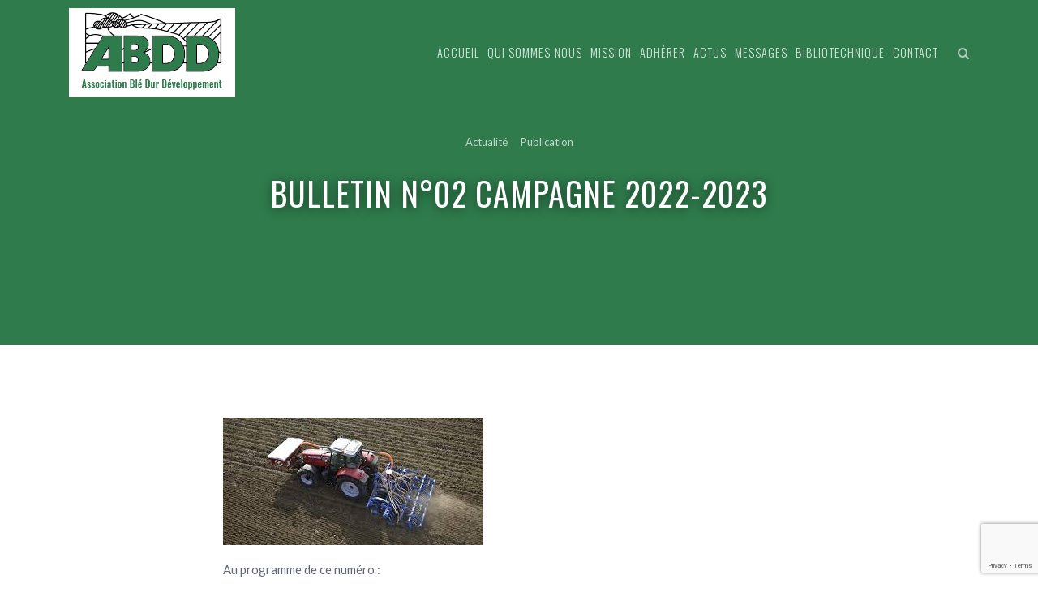

--- FILE ---
content_type: text/html; charset=UTF-8
request_url: https://abdd-asso.fr/bulletin-n02-campagne-2022-2023/
body_size: 10382
content:
<!DOCTYPE html>
<html dir="ltr" lang="fr-FR" prefix="og: https://ogp.me/ns#">
<head>
<meta charset="UTF-8">
<meta name="viewport" content="width=device-width, initial-scale=1, shrink-to-fit=no">
<link rel="profile" href="http://gmpg.org/xfn/11">

<title>Bulletin n°02 Campagne 2022-2023 | ABDD</title>
	<style>img:is([sizes="auto" i], [sizes^="auto," i]) { contain-intrinsic-size: 3000px 1500px }</style>
	
		<!-- All in One SEO 4.9.0 - aioseo.com -->
	<meta name="robots" content="max-image-preview:large" />
	<meta name="author" content="Edith VEYRENC"/>
	<link rel="canonical" href="https://abdd-asso.fr/bulletin-n02-campagne-2022-2023/" />
	<meta name="generator" content="All in One SEO (AIOSEO) 4.9.0" />
		<meta property="og:locale" content="fr_FR" />
		<meta property="og:site_name" content="ABDD | Association Blé Dur Développement" />
		<meta property="og:type" content="article" />
		<meta property="og:title" content="Bulletin n°02 Campagne 2022-2023 | ABDD" />
		<meta property="og:url" content="https://abdd-asso.fr/bulletin-n02-campagne-2022-2023/" />
		<meta property="article:published_time" content="2022-10-14T12:06:29+00:00" />
		<meta property="article:modified_time" content="2022-10-14T12:06:54+00:00" />
		<meta name="twitter:card" content="summary" />
		<meta name="twitter:title" content="Bulletin n°02 Campagne 2022-2023 | ABDD" />
		<script type="application/ld+json" class="aioseo-schema">
			{"@context":"https:\/\/schema.org","@graph":[{"@type":"Article","@id":"https:\/\/abdd-asso.fr\/bulletin-n02-campagne-2022-2023\/#article","name":"Bulletin n\u00b002 Campagne 2022-2023 | ABDD","headline":"Bulletin n\u00b002 Campagne 2022-2023","author":{"@id":"https:\/\/abdd-asso.fr\/author\/edith\/#author"},"publisher":{"@id":"https:\/\/abdd-asso.fr\/#organization"},"image":{"@type":"ImageObject","url":"https:\/\/abdd-asso.fr\/wp-content\/uploads\/2022\/10\/semis2.jpg","@id":"https:\/\/abdd-asso.fr\/bulletin-n02-campagne-2022-2023\/#articleImage","width":321,"height":157},"datePublished":"2022-10-14T14:06:29+02:00","dateModified":"2022-10-14T14:06:54+02:00","inLanguage":"fr-FR","mainEntityOfPage":{"@id":"https:\/\/abdd-asso.fr\/bulletin-n02-campagne-2022-2023\/#webpage"},"isPartOf":{"@id":"https:\/\/abdd-asso.fr\/bulletin-n02-campagne-2022-2023\/#webpage"},"articleSection":"Actualit\u00e9, Publication"},{"@type":"BreadcrumbList","@id":"https:\/\/abdd-asso.fr\/bulletin-n02-campagne-2022-2023\/#breadcrumblist","itemListElement":[{"@type":"ListItem","@id":"https:\/\/abdd-asso.fr#listItem","position":1,"name":"Accueil","item":"https:\/\/abdd-asso.fr","nextItem":{"@type":"ListItem","@id":"https:\/\/abdd-asso.fr\/category\/actualite\/#listItem","name":"Actualit\u00e9"}},{"@type":"ListItem","@id":"https:\/\/abdd-asso.fr\/category\/actualite\/#listItem","position":2,"name":"Actualit\u00e9","item":"https:\/\/abdd-asso.fr\/category\/actualite\/","nextItem":{"@type":"ListItem","@id":"https:\/\/abdd-asso.fr\/bulletin-n02-campagne-2022-2023\/#listItem","name":"Bulletin n\u00b002 Campagne 2022-2023"},"previousItem":{"@type":"ListItem","@id":"https:\/\/abdd-asso.fr#listItem","name":"Accueil"}},{"@type":"ListItem","@id":"https:\/\/abdd-asso.fr\/bulletin-n02-campagne-2022-2023\/#listItem","position":3,"name":"Bulletin n\u00b002 Campagne 2022-2023","previousItem":{"@type":"ListItem","@id":"https:\/\/abdd-asso.fr\/category\/actualite\/#listItem","name":"Actualit\u00e9"}}]},{"@type":"Organization","@id":"https:\/\/abdd-asso.fr\/#organization","name":"ABDD","description":"Association Bl\u00e9 Dur D\u00e9veloppement","url":"https:\/\/abdd-asso.fr\/"},{"@type":"Person","@id":"https:\/\/abdd-asso.fr\/author\/edith\/#author","url":"https:\/\/abdd-asso.fr\/author\/edith\/","name":"Edith VEYRENC"},{"@type":"WebPage","@id":"https:\/\/abdd-asso.fr\/bulletin-n02-campagne-2022-2023\/#webpage","url":"https:\/\/abdd-asso.fr\/bulletin-n02-campagne-2022-2023\/","name":"Bulletin n\u00b002 Campagne 2022-2023 | ABDD","inLanguage":"fr-FR","isPartOf":{"@id":"https:\/\/abdd-asso.fr\/#website"},"breadcrumb":{"@id":"https:\/\/abdd-asso.fr\/bulletin-n02-campagne-2022-2023\/#breadcrumblist"},"author":{"@id":"https:\/\/abdd-asso.fr\/author\/edith\/#author"},"creator":{"@id":"https:\/\/abdd-asso.fr\/author\/edith\/#author"},"datePublished":"2022-10-14T14:06:29+02:00","dateModified":"2022-10-14T14:06:54+02:00"},{"@type":"WebSite","@id":"https:\/\/abdd-asso.fr\/#website","url":"https:\/\/abdd-asso.fr\/","name":"ABDD","description":"Association Bl\u00e9 Dur D\u00e9veloppement","inLanguage":"fr-FR","publisher":{"@id":"https:\/\/abdd-asso.fr\/#organization"}}]}
		</script>
		<!-- All in One SEO -->

<link rel='dns-prefetch' href='//fonts.googleapis.com' />
<link rel="alternate" type="application/rss+xml" title="ABDD &raquo; Flux" href="https://abdd-asso.fr/feed/" />
<link rel="alternate" type="application/rss+xml" title="ABDD &raquo; Flux des commentaires" href="https://abdd-asso.fr/comments/feed/" />
<script type="text/javascript">
/* <![CDATA[ */
window._wpemojiSettings = {"baseUrl":"https:\/\/s.w.org\/images\/core\/emoji\/16.0.1\/72x72\/","ext":".png","svgUrl":"https:\/\/s.w.org\/images\/core\/emoji\/16.0.1\/svg\/","svgExt":".svg","source":{"concatemoji":"https:\/\/abdd-asso.fr\/wp-includes\/js\/wp-emoji-release.min.js?ver=6.8.3"}};
/*! This file is auto-generated */
!function(s,n){var o,i,e;function c(e){try{var t={supportTests:e,timestamp:(new Date).valueOf()};sessionStorage.setItem(o,JSON.stringify(t))}catch(e){}}function p(e,t,n){e.clearRect(0,0,e.canvas.width,e.canvas.height),e.fillText(t,0,0);var t=new Uint32Array(e.getImageData(0,0,e.canvas.width,e.canvas.height).data),a=(e.clearRect(0,0,e.canvas.width,e.canvas.height),e.fillText(n,0,0),new Uint32Array(e.getImageData(0,0,e.canvas.width,e.canvas.height).data));return t.every(function(e,t){return e===a[t]})}function u(e,t){e.clearRect(0,0,e.canvas.width,e.canvas.height),e.fillText(t,0,0);for(var n=e.getImageData(16,16,1,1),a=0;a<n.data.length;a++)if(0!==n.data[a])return!1;return!0}function f(e,t,n,a){switch(t){case"flag":return n(e,"\ud83c\udff3\ufe0f\u200d\u26a7\ufe0f","\ud83c\udff3\ufe0f\u200b\u26a7\ufe0f")?!1:!n(e,"\ud83c\udde8\ud83c\uddf6","\ud83c\udde8\u200b\ud83c\uddf6")&&!n(e,"\ud83c\udff4\udb40\udc67\udb40\udc62\udb40\udc65\udb40\udc6e\udb40\udc67\udb40\udc7f","\ud83c\udff4\u200b\udb40\udc67\u200b\udb40\udc62\u200b\udb40\udc65\u200b\udb40\udc6e\u200b\udb40\udc67\u200b\udb40\udc7f");case"emoji":return!a(e,"\ud83e\udedf")}return!1}function g(e,t,n,a){var r="undefined"!=typeof WorkerGlobalScope&&self instanceof WorkerGlobalScope?new OffscreenCanvas(300,150):s.createElement("canvas"),o=r.getContext("2d",{willReadFrequently:!0}),i=(o.textBaseline="top",o.font="600 32px Arial",{});return e.forEach(function(e){i[e]=t(o,e,n,a)}),i}function t(e){var t=s.createElement("script");t.src=e,t.defer=!0,s.head.appendChild(t)}"undefined"!=typeof Promise&&(o="wpEmojiSettingsSupports",i=["flag","emoji"],n.supports={everything:!0,everythingExceptFlag:!0},e=new Promise(function(e){s.addEventListener("DOMContentLoaded",e,{once:!0})}),new Promise(function(t){var n=function(){try{var e=JSON.parse(sessionStorage.getItem(o));if("object"==typeof e&&"number"==typeof e.timestamp&&(new Date).valueOf()<e.timestamp+604800&&"object"==typeof e.supportTests)return e.supportTests}catch(e){}return null}();if(!n){if("undefined"!=typeof Worker&&"undefined"!=typeof OffscreenCanvas&&"undefined"!=typeof URL&&URL.createObjectURL&&"undefined"!=typeof Blob)try{var e="postMessage("+g.toString()+"("+[JSON.stringify(i),f.toString(),p.toString(),u.toString()].join(",")+"));",a=new Blob([e],{type:"text/javascript"}),r=new Worker(URL.createObjectURL(a),{name:"wpTestEmojiSupports"});return void(r.onmessage=function(e){c(n=e.data),r.terminate(),t(n)})}catch(e){}c(n=g(i,f,p,u))}t(n)}).then(function(e){for(var t in e)n.supports[t]=e[t],n.supports.everything=n.supports.everything&&n.supports[t],"flag"!==t&&(n.supports.everythingExceptFlag=n.supports.everythingExceptFlag&&n.supports[t]);n.supports.everythingExceptFlag=n.supports.everythingExceptFlag&&!n.supports.flag,n.DOMReady=!1,n.readyCallback=function(){n.DOMReady=!0}}).then(function(){return e}).then(function(){var e;n.supports.everything||(n.readyCallback(),(e=n.source||{}).concatemoji?t(e.concatemoji):e.wpemoji&&e.twemoji&&(t(e.twemoji),t(e.wpemoji)))}))}((window,document),window._wpemojiSettings);
/* ]]> */
</script>
<link rel='stylesheet' id='pt-cv-public-style-css' href='https://abdd-asso.fr/wp-content/plugins/content-views-query-and-display-post-page/public/assets/css/cv.css?ver=4.2' type='text/css' media='all' />
<link rel='stylesheet' id='pt-cv-public-pro-style-css' href='https://abdd-asso.fr/wp-content/plugins/pt-content-views-pro/public/assets/css/cvpro.min.css?ver=5.7.1' type='text/css' media='all' />
<link rel='stylesheet' id='void-grid-main-css' href='https://abdd-asso.fr/wp-content/plugins/yma-void-elementor-post-grid-addon-for-elementor-page-builder/assets/css/main.css?ver=1.0' type='text/css' media='all' />
<link rel='stylesheet' id='void-grid-bootstrap-css' href='https://abdd-asso.fr/wp-content/plugins/yma-void-elementor-post-grid-addon-for-elementor-page-builder/assets/css/bootstrap.min.css?ver=3.3.7' type='text/css' media='all' />
<style id='wp-emoji-styles-inline-css' type='text/css'>

	img.wp-smiley, img.emoji {
		display: inline !important;
		border: none !important;
		box-shadow: none !important;
		height: 1em !important;
		width: 1em !important;
		margin: 0 0.07em !important;
		vertical-align: -0.1em !important;
		background: none !important;
		padding: 0 !important;
	}
</style>
<link rel='stylesheet' id='wp-block-library-css' href='https://abdd-asso.fr/wp-includes/css/dist/block-library/style.min.css?ver=6.8.3' type='text/css' media='all' />
<style id='classic-theme-styles-inline-css' type='text/css'>
/*! This file is auto-generated */
.wp-block-button__link{color:#fff;background-color:#32373c;border-radius:9999px;box-shadow:none;text-decoration:none;padding:calc(.667em + 2px) calc(1.333em + 2px);font-size:1.125em}.wp-block-file__button{background:#32373c;color:#fff;text-decoration:none}
</style>
<link rel='stylesheet' id='aioseo/css/src/vue/standalone/blocks/table-of-contents/global.scss-css' href='https://abdd-asso.fr/wp-content/plugins/all-in-one-seo-pack/dist/Lite/assets/css/table-of-contents/global.e90f6d47.css?ver=4.9.0' type='text/css' media='all' />
<style id='global-styles-inline-css' type='text/css'>
:root{--wp--preset--aspect-ratio--square: 1;--wp--preset--aspect-ratio--4-3: 4/3;--wp--preset--aspect-ratio--3-4: 3/4;--wp--preset--aspect-ratio--3-2: 3/2;--wp--preset--aspect-ratio--2-3: 2/3;--wp--preset--aspect-ratio--16-9: 16/9;--wp--preset--aspect-ratio--9-16: 9/16;--wp--preset--color--black: #000000;--wp--preset--color--cyan-bluish-gray: #abb8c3;--wp--preset--color--white: #ffffff;--wp--preset--color--pale-pink: #f78da7;--wp--preset--color--vivid-red: #cf2e2e;--wp--preset--color--luminous-vivid-orange: #ff6900;--wp--preset--color--luminous-vivid-amber: #fcb900;--wp--preset--color--light-green-cyan: #7bdcb5;--wp--preset--color--vivid-green-cyan: #00d084;--wp--preset--color--pale-cyan-blue: #8ed1fc;--wp--preset--color--vivid-cyan-blue: #0693e3;--wp--preset--color--vivid-purple: #9b51e0;--wp--preset--gradient--vivid-cyan-blue-to-vivid-purple: linear-gradient(135deg,rgba(6,147,227,1) 0%,rgb(155,81,224) 100%);--wp--preset--gradient--light-green-cyan-to-vivid-green-cyan: linear-gradient(135deg,rgb(122,220,180) 0%,rgb(0,208,130) 100%);--wp--preset--gradient--luminous-vivid-amber-to-luminous-vivid-orange: linear-gradient(135deg,rgba(252,185,0,1) 0%,rgba(255,105,0,1) 100%);--wp--preset--gradient--luminous-vivid-orange-to-vivid-red: linear-gradient(135deg,rgba(255,105,0,1) 0%,rgb(207,46,46) 100%);--wp--preset--gradient--very-light-gray-to-cyan-bluish-gray: linear-gradient(135deg,rgb(238,238,238) 0%,rgb(169,184,195) 100%);--wp--preset--gradient--cool-to-warm-spectrum: linear-gradient(135deg,rgb(74,234,220) 0%,rgb(151,120,209) 20%,rgb(207,42,186) 40%,rgb(238,44,130) 60%,rgb(251,105,98) 80%,rgb(254,248,76) 100%);--wp--preset--gradient--blush-light-purple: linear-gradient(135deg,rgb(255,206,236) 0%,rgb(152,150,240) 100%);--wp--preset--gradient--blush-bordeaux: linear-gradient(135deg,rgb(254,205,165) 0%,rgb(254,45,45) 50%,rgb(107,0,62) 100%);--wp--preset--gradient--luminous-dusk: linear-gradient(135deg,rgb(255,203,112) 0%,rgb(199,81,192) 50%,rgb(65,88,208) 100%);--wp--preset--gradient--pale-ocean: linear-gradient(135deg,rgb(255,245,203) 0%,rgb(182,227,212) 50%,rgb(51,167,181) 100%);--wp--preset--gradient--electric-grass: linear-gradient(135deg,rgb(202,248,128) 0%,rgb(113,206,126) 100%);--wp--preset--gradient--midnight: linear-gradient(135deg,rgb(2,3,129) 0%,rgb(40,116,252) 100%);--wp--preset--font-size--small: 13px;--wp--preset--font-size--medium: 20px;--wp--preset--font-size--large: 36px;--wp--preset--font-size--x-large: 42px;--wp--preset--spacing--20: 0.44rem;--wp--preset--spacing--30: 0.67rem;--wp--preset--spacing--40: 1rem;--wp--preset--spacing--50: 1.5rem;--wp--preset--spacing--60: 2.25rem;--wp--preset--spacing--70: 3.38rem;--wp--preset--spacing--80: 5.06rem;--wp--preset--shadow--natural: 6px 6px 9px rgba(0, 0, 0, 0.2);--wp--preset--shadow--deep: 12px 12px 50px rgba(0, 0, 0, 0.4);--wp--preset--shadow--sharp: 6px 6px 0px rgba(0, 0, 0, 0.2);--wp--preset--shadow--outlined: 6px 6px 0px -3px rgba(255, 255, 255, 1), 6px 6px rgba(0, 0, 0, 1);--wp--preset--shadow--crisp: 6px 6px 0px rgba(0, 0, 0, 1);}:where(.is-layout-flex){gap: 0.5em;}:where(.is-layout-grid){gap: 0.5em;}body .is-layout-flex{display: flex;}.is-layout-flex{flex-wrap: wrap;align-items: center;}.is-layout-flex > :is(*, div){margin: 0;}body .is-layout-grid{display: grid;}.is-layout-grid > :is(*, div){margin: 0;}:where(.wp-block-columns.is-layout-flex){gap: 2em;}:where(.wp-block-columns.is-layout-grid){gap: 2em;}:where(.wp-block-post-template.is-layout-flex){gap: 1.25em;}:where(.wp-block-post-template.is-layout-grid){gap: 1.25em;}.has-black-color{color: var(--wp--preset--color--black) !important;}.has-cyan-bluish-gray-color{color: var(--wp--preset--color--cyan-bluish-gray) !important;}.has-white-color{color: var(--wp--preset--color--white) !important;}.has-pale-pink-color{color: var(--wp--preset--color--pale-pink) !important;}.has-vivid-red-color{color: var(--wp--preset--color--vivid-red) !important;}.has-luminous-vivid-orange-color{color: var(--wp--preset--color--luminous-vivid-orange) !important;}.has-luminous-vivid-amber-color{color: var(--wp--preset--color--luminous-vivid-amber) !important;}.has-light-green-cyan-color{color: var(--wp--preset--color--light-green-cyan) !important;}.has-vivid-green-cyan-color{color: var(--wp--preset--color--vivid-green-cyan) !important;}.has-pale-cyan-blue-color{color: var(--wp--preset--color--pale-cyan-blue) !important;}.has-vivid-cyan-blue-color{color: var(--wp--preset--color--vivid-cyan-blue) !important;}.has-vivid-purple-color{color: var(--wp--preset--color--vivid-purple) !important;}.has-black-background-color{background-color: var(--wp--preset--color--black) !important;}.has-cyan-bluish-gray-background-color{background-color: var(--wp--preset--color--cyan-bluish-gray) !important;}.has-white-background-color{background-color: var(--wp--preset--color--white) !important;}.has-pale-pink-background-color{background-color: var(--wp--preset--color--pale-pink) !important;}.has-vivid-red-background-color{background-color: var(--wp--preset--color--vivid-red) !important;}.has-luminous-vivid-orange-background-color{background-color: var(--wp--preset--color--luminous-vivid-orange) !important;}.has-luminous-vivid-amber-background-color{background-color: var(--wp--preset--color--luminous-vivid-amber) !important;}.has-light-green-cyan-background-color{background-color: var(--wp--preset--color--light-green-cyan) !important;}.has-vivid-green-cyan-background-color{background-color: var(--wp--preset--color--vivid-green-cyan) !important;}.has-pale-cyan-blue-background-color{background-color: var(--wp--preset--color--pale-cyan-blue) !important;}.has-vivid-cyan-blue-background-color{background-color: var(--wp--preset--color--vivid-cyan-blue) !important;}.has-vivid-purple-background-color{background-color: var(--wp--preset--color--vivid-purple) !important;}.has-black-border-color{border-color: var(--wp--preset--color--black) !important;}.has-cyan-bluish-gray-border-color{border-color: var(--wp--preset--color--cyan-bluish-gray) !important;}.has-white-border-color{border-color: var(--wp--preset--color--white) !important;}.has-pale-pink-border-color{border-color: var(--wp--preset--color--pale-pink) !important;}.has-vivid-red-border-color{border-color: var(--wp--preset--color--vivid-red) !important;}.has-luminous-vivid-orange-border-color{border-color: var(--wp--preset--color--luminous-vivid-orange) !important;}.has-luminous-vivid-amber-border-color{border-color: var(--wp--preset--color--luminous-vivid-amber) !important;}.has-light-green-cyan-border-color{border-color: var(--wp--preset--color--light-green-cyan) !important;}.has-vivid-green-cyan-border-color{border-color: var(--wp--preset--color--vivid-green-cyan) !important;}.has-pale-cyan-blue-border-color{border-color: var(--wp--preset--color--pale-cyan-blue) !important;}.has-vivid-cyan-blue-border-color{border-color: var(--wp--preset--color--vivid-cyan-blue) !important;}.has-vivid-purple-border-color{border-color: var(--wp--preset--color--vivid-purple) !important;}.has-vivid-cyan-blue-to-vivid-purple-gradient-background{background: var(--wp--preset--gradient--vivid-cyan-blue-to-vivid-purple) !important;}.has-light-green-cyan-to-vivid-green-cyan-gradient-background{background: var(--wp--preset--gradient--light-green-cyan-to-vivid-green-cyan) !important;}.has-luminous-vivid-amber-to-luminous-vivid-orange-gradient-background{background: var(--wp--preset--gradient--luminous-vivid-amber-to-luminous-vivid-orange) !important;}.has-luminous-vivid-orange-to-vivid-red-gradient-background{background: var(--wp--preset--gradient--luminous-vivid-orange-to-vivid-red) !important;}.has-very-light-gray-to-cyan-bluish-gray-gradient-background{background: var(--wp--preset--gradient--very-light-gray-to-cyan-bluish-gray) !important;}.has-cool-to-warm-spectrum-gradient-background{background: var(--wp--preset--gradient--cool-to-warm-spectrum) !important;}.has-blush-light-purple-gradient-background{background: var(--wp--preset--gradient--blush-light-purple) !important;}.has-blush-bordeaux-gradient-background{background: var(--wp--preset--gradient--blush-bordeaux) !important;}.has-luminous-dusk-gradient-background{background: var(--wp--preset--gradient--luminous-dusk) !important;}.has-pale-ocean-gradient-background{background: var(--wp--preset--gradient--pale-ocean) !important;}.has-electric-grass-gradient-background{background: var(--wp--preset--gradient--electric-grass) !important;}.has-midnight-gradient-background{background: var(--wp--preset--gradient--midnight) !important;}.has-small-font-size{font-size: var(--wp--preset--font-size--small) !important;}.has-medium-font-size{font-size: var(--wp--preset--font-size--medium) !important;}.has-large-font-size{font-size: var(--wp--preset--font-size--large) !important;}.has-x-large-font-size{font-size: var(--wp--preset--font-size--x-large) !important;}
:where(.wp-block-post-template.is-layout-flex){gap: 1.25em;}:where(.wp-block-post-template.is-layout-grid){gap: 1.25em;}
:where(.wp-block-columns.is-layout-flex){gap: 2em;}:where(.wp-block-columns.is-layout-grid){gap: 2em;}
:root :where(.wp-block-pullquote){font-size: 1.5em;line-height: 1.6;}
</style>
<link rel='stylesheet' id='contact-form-7-css' href='https://abdd-asso.fr/wp-content/plugins/contact-form-7/includes/css/styles.css?ver=6.1.3' type='text/css' media='all' />
<link rel='stylesheet' id='pgafu-public-style-css' href='https://abdd-asso.fr/wp-content/plugins/post-grid-and-filter-ultimate/assets/css/pgafu-public.css?ver=1.7.3' type='text/css' media='all' />
<link rel='stylesheet' id='user-registration-general-css' href='https://abdd-asso.fr/wp-content/plugins/user-registration/assets/css/user-registration.css?ver=4.4.6' type='text/css' media='all' />
<link rel='stylesheet' id='thesaas-core-css' href='https://abdd-asso.fr/wp-content/themes/thesaas/assets/css/core.min.css?ver=1.1.0' type='text/css' media='all' />
<link rel='stylesheet' id='elementor-frontend-css' href='https://abdd-asso.fr/wp-content/plugins/the-elementor/assets/css/frontend.min.css?ver=1.5.9' type='text/css' media='all' />
<link rel='stylesheet' id='thesaas-page-css' href='https://abdd-asso.fr/wp-content/themes/thesaas/assets/css/page.min.css?ver=1.1.0' type='text/css' media='all' />
<style id='thesaas-page-inline-css' type='text/css'>
body, button, input, optgroup, select, textarea,
h6, .h6,
.heading-alt,
.typed-cursor,
.accordion .card-title,
.font-body,
.font-opensans {
  font-family: "Lato", sans-serif;
}

h1, h2, h3, h4, h5, h6,
.h1, .h2, .h3, .h4, .h5, .h6,
.font-title,
.font-raleway {
  font-family: "Oswald", sans-serif;
}

a, a:hover, a:focus,
h1 a:hover, h2 a:hover, h3 a:hover, h4 a:hover, h5 a:hover, h6 a:hover,
.h1 a:hover, .h2 a:hover, .h3 a:hover, .h4 a:hover, .h5 a:hover, .h6 a:hover,
[data-typed].text-primary + .typed-cursor,
.btn-link:hover, .btn-link:focus,
.nav-link:hover, .menu-item a:hover, .nav-link:focus, .menu-item a:focus, .nav-link.active, .menu-item a.active,
.nav-primary .nav-link:not(.disabled):hover, .nav-primary .menu-item a:not(.disabled):hover, .menu-item .nav-primary a:not(.disabled):hover, .nav-primary .nav-link:not(.disabled):focus, .nav-primary .menu-item a:not(.disabled):focus, .menu-item .nav-primary a:not(.disabled):focus,
.custom-checkbox .custom-control-indicator::after,
.nav-submenu .nav-link.active, .nav-submenu .menu-item a.active, .menu-item .nav-submenu a.active {
  color: #2f7b4c;
}

.social-hover-primary a:hover,
.text-primary,
a.text-primary:hover, a.text-primary:focus,
.hover-primary:hover, .hover-primary:focus {
  color: #2f7b4c !important;
}

.badge-primary,
.scroll-top,
.custom-radio .custom-control-indicator::after,
.portfolio-1::before,
.bg-primary,
[data-overlay-primary]::before {
  background-color: #2f7b4c;
}

.border-primary {
  border-color: #2f7b4c;
}

pre {
  border-left-color: #2f7b4c;
}

.btn-primary, .comment-form .submit, .post-password-form input[type="submit"], .btn-primary:hover, .comment-form .submit:hover, .post-password-form input[type="submit"]:hover,
.btn-primary.disabled, .comment-form .disabled.submit, .post-password-form input.disabled[type="submit"], .btn-primary:disabled, .comment-form .submit:disabled, .post-password-form input[type="submit"]:disabled,
.btn-primary-outline:hover,
.btn-outline.btn-primary:hover, .comment-form .btn-outline.submit:hover, .post-password-form input.btn-outline[type="submit"]:hover,
.wpcf7-submit, .wpcf7-submit:hover,
.wpcf7-submit.disabled, .wpcf7-submit:disabled {
  background-color: #2f7b4c;
  border-color: #2f7b4c;
}

.btn-primary-outline,
.btn-outline.btn-primary, .comment-form .btn-outline.submit, .post-password-form input.btn-outline[type="submit"] {
  color: #2f7b4c;
  border-color: #2f7b4c;
}


@media (max-width: 1199px) {
  .topbar-expand-lg .topbar-nav .nav-link.active, .topbar-expand-lg .topbar-nav .menu-item a.active, .menu-item .topbar-expand-lg .topbar-nav a.active,
  .topbar-expand-lg .nav-link.active, .topbar-expand-lg .menu-item a.active, .menu-item .topbar-expand-lg a.active {
    color: #2f7b4c;
  }
}


@media (max-width: 991px) {
  .topbar-expand-md .topbar-nav .nav-link.active, .topbar-expand-md .topbar-nav .menu-item a.active, .menu-item .topbar-expand-md .topbar-nav a.active,
  .topbar-expand-md .nav-link.active, .topbar-expand-md .menu-item a.active, .menu-item .topbar-expand-md a.active {
    color: #2f7b4c;
  }
}


@media (max-width: 767px) {
  .topbar-expand-sm .topbar-nav .nav-link.active, .topbar-expand-sm .topbar-nav .menu-item a.active, .menu-item .topbar-expand-sm .topbar-nav a.active,
  .topbar-expand-sm .nav-link.active, .topbar-expand-sm .menu-item a.active, .menu-item .topbar-expand-sm a.active {
    color: #2f7b4c;
  }
}

@media (max-width: 575px) {
  .topbar-expand-xs .topbar-nav .nav-link.active, .topbar-expand-xs .topbar-nav .menu-item a.active, .menu-item .topbar-expand-xs .topbar-nav a.active,
  .topbar-expand-xs .nav-link.active, .topbar-expand-xs .menu-item a.active, .menu-item .topbar-expand-xs a.active {
    color: #2f7b4c;
  }
}

::selection {
  background: #4d996a;
}
::-moz-selection {
  background: #4d996a;
}

.form-control:focus,
.post-password-form input[type="password"]:focus,
.wpcf7-text:focus,
.wpcf7-date:focus,
.wpcf7-quiz:focus,
.wpcf7-number:focus,
.wpcf7-select:focus,
.wpcf7-textarea:focus {
  border-color: #61ad7e;
}

.scroll-top {
  box-shadow: 0 3px 15px rgba(47,123,76,0.4);
}

.body-scrolled .scroll-top:hover,
.body-scrolled .scroll-top:focus {
  box-shadow: 0 3px 20px rgba(47,123,76,0.6);
}

.btn-primary:hover,
.wpcf7-submit:hover {
  box-shadow: 0 2px 10px rgba(47,123,76,0.4);
}

.btn-primary:active,
.btn-primary.active,
.show > .btn-primary.dropdown-toggle,
.wpcf7-submit:active,
.wpcf7-submit.active,
.show > .wpcf7-submit.dropdown-toggle, {
  background-color: #115d2e;
  border-color: #115d2e;
}

.btn-outline.btn-primary:active,
.btn-outline.btn-primary.active,
.show > .btn-outline.btn-primary.dropdown-toggle {
  background-color: #2f7b4c;
  border-color: #2f7b4c;
}

</style>
<link rel='stylesheet' id='child-style-css' href='https://abdd-asso.fr/wp-content/themes/thesaas-child/style.css?ver=1.1.0' type='text/css' media='all' />
<link rel='stylesheet' id='thesaas-fonts-css' href='//fonts.googleapis.com/css?family=Lato%3A300%2C400%2C600%2C800%7COswald%3A300%2C400%2C600&#038;ver=1.1.0' type='text/css' media='all' />
<link rel='stylesheet' id='cf7cf-style-css' href='https://abdd-asso.fr/wp-content/plugins/cf7-conditional-fields/style.css?ver=2.6.6' type='text/css' media='all' />
<script type="text/javascript" src="https://abdd-asso.fr/wp-includes/js/jquery/jquery.min.js?ver=3.7.1" id="jquery-core-js"></script>
<script type="text/javascript" src="https://abdd-asso.fr/wp-includes/js/jquery/jquery-migrate.min.js?ver=3.4.1" id="jquery-migrate-js"></script>
<link rel="https://api.w.org/" href="https://abdd-asso.fr/wp-json/" /><link rel="alternate" title="JSON" type="application/json" href="https://abdd-asso.fr/wp-json/wp/v2/posts/1657" /><link rel="EditURI" type="application/rsd+xml" title="RSD" href="https://abdd-asso.fr/xmlrpc.php?rsd" />
<meta name="generator" content="WordPress 6.8.3" />
<link rel='shortlink' href='https://abdd-asso.fr/?p=1657' />
<link rel="alternate" title="oEmbed (JSON)" type="application/json+oembed" href="https://abdd-asso.fr/wp-json/oembed/1.0/embed?url=https%3A%2F%2Fabdd-asso.fr%2Fbulletin-n02-campagne-2022-2023%2F" />
<link rel="alternate" title="oEmbed (XML)" type="text/xml+oembed" href="https://abdd-asso.fr/wp-json/oembed/1.0/embed?url=https%3A%2F%2Fabdd-asso.fr%2Fbulletin-n02-campagne-2022-2023%2F&#038;format=xml" />


</head>

<body class="wp-singular post-template-default single single-post postid-1657 single-format-standard wp-theme-thesaas wp-child-theme-thesaas-child user-registration-page ur-settings-sidebar-show post-bulletin-n02-campagne-2022-2023 group-blog elementor-expert-user elementor-default">

	

<!-- Topbar -->
<nav class="topbar topbar-inverse topbar-expand-md topbar-sticky">
	<div class="container">

		<div class="topbar-left">
						<button class="topbar-toggler">&#9776;</button>
						<a class="topbar-brand" href="https://abdd-asso.fr/">
				<img src="https://abdd-asso.fr/wp-content/uploads/2018/02/logo-abdd-couleur@2x.png" alt="ABDD" class="logo-default">				<img src="https://abdd-asso.fr/wp-content/uploads/2018/02/logo-abdd-couleur@2x.png" alt="ABDD" class="logo-inverse">			</a>
		</div>


		<div class="topbar-right">
			<ul id="menu-topbar-menu" class="topbar-nav nav"><li id="nav-menu-item-29" class="nav-item"><a class="nav-link  menu-item-type-post_type menu-item-object-page menu-item-home" href="https://abdd-asso.fr/">Accueil</a></li><li id="nav-menu-item-28" class="nav-item"><a class="nav-link  menu-item-type-post_type menu-item-object-page" href="https://abdd-asso.fr/qui-sommes-nous/">Qui sommes-nous</a></li><li id="nav-menu-item-27" class="nav-item"><a class="nav-link  menu-item-type-post_type menu-item-object-page" href="https://abdd-asso.fr/mission/">Mission</a></li><li id="nav-menu-item-26" class="nav-item"><a class="nav-link  menu-item-type-post_type menu-item-object-page" href="https://abdd-asso.fr/adherer/">Adhérer</a></li><li id="nav-menu-item-25" class="nav-item"><a class="nav-link  menu-item-type-post_type menu-item-object-page" href="https://abdd-asso.fr/actus/">Actus</a></li><li id="nav-menu-item-24" class="nav-item"><a class="nav-link  menu-item-type-post_type menu-item-object-page" href="https://abdd-asso.fr/messages/">Messages</a></li><li id="nav-menu-item-1164" class="nav-item"><a class="nav-link  menu-item-type-post_type menu-item-object-page" href="https://abdd-asso.fr/bibliotechnique/">Bibliotechnique</a></li><li id="nav-menu-item-23" class="nav-item"><a class="nav-link  menu-item-type-post_type menu-item-object-page" href="https://abdd-asso.fr/contact/">Contact</a></li></ul><a class="topbar-icon" href="#" data-toggle="searchbox"><i class="fa fa-search"></i></a>
					</div>

	</div>
</nav>
<!-- END Topbar -->

	<!-- Header -->
	

  <header class="header header-inverse" style="background-color: #2f7b4c">

  <div class="container text-center">

    <div class="row h-full">
      <div class="col-12 col-lg-8 offset-lg-2 align-self-center">

        <div class="post-cats">
          <a href="https://abdd-asso.fr/category/actualite/">Actualité</a><a href="https://abdd-asso.fr/category/publication/">Publication</a>        </div>
        <br>
        <h1 class="display-4 hidden-sm-down">Bulletin n°02 Campagne 2022-2023</h1>
        <h1 class="hidden-md-up">Bulletin n°02 Campagne 2022-2023</h1>
        <br><br>
        
      </div>

      <div class="col-12 align-self-end text-center">
              </div>

    </div>

  </div>
</header>
	<!-- END Header -->

	<!-- Main container -->
	<main class="main-content">

<article class="section" id="section-content">
	<div class="container">

		<div class="row">
			<div class="col-12 col-lg-8 offset-lg-2">

				
<figure class="wp-block-image size-full"><img fetchpriority="high" decoding="async" width="321" height="157" src="https://abdd-asso.fr/wp-content/uploads/2022/10/semis2.jpg" alt="" class="wp-image-1658" srcset="https://abdd-asso.fr/wp-content/uploads/2022/10/semis2.jpg 321w, https://abdd-asso.fr/wp-content/uploads/2022/10/semis2-300x147.jpg 300w" sizes="(max-width: 321px) 100vw, 321px" /></figure>



<p>Au programme de ce numéro&nbsp;:</p>



<ul class="wp-block-list"><li>Semis&nbsp;: se tenir prêt</li></ul>



<p><strong>Pour en savoir plus : les informations de la campagne en cours et n-1 sont disponibles pour les seuls adhérents à l’ABDD. Pour cela vous pouvez nous contacter et </strong><a href="https://abdd-asso.fr/"><strong>adhérer</strong></a><strong>.</strong></p>

				<div class="post-tags">
									</div>

				

			</div>
		</div>

	</div>
</article>

	</main>
	<!-- END Main container -->

				<!-- Footer -->
      <footer class="site-footer py-90">
        <div class="container">
          <div class="row gap-y">
            <div class="col-12 col-md-5">
              <h6 class="heading-alt text-uppercase fs-14 mb-3">ABDD</h6>
              <p class="fs-13">L'association ABDD édite des bulletins de campagne disponibles dès que l'on est adhérent.</p>
              <br>
              <p class="text-light">ABDD, Association Blé Dur Développement, tous droits réservés.</p>
            </div>

            <div class="col-12 col-md-2">
              <h6 class="heading-alt text-uppercase fs-14 mb-3">Pages</h6>
              <ul id="menu-primary-footer-menu" class="nav flex-column justify-content-center"><li id="menu-item-22" class="menu-item menu-item-type-post_type menu-item-object-page menu-item-home menu-item-22"><a href="https://abdd-asso.fr/">Accueil</a></li>
<li id="menu-item-21" class="menu-item menu-item-type-post_type menu-item-object-page menu-item-21"><a href="https://abdd-asso.fr/contact/">Contact</a></li>
<li id="menu-item-20" class="menu-item menu-item-type-post_type menu-item-object-page menu-item-privacy-policy menu-item-20"><a rel="privacy-policy" href="https://abdd-asso.fr/mentions-legales/">Mentions légales</a></li>
</ul>            </div>

            <div class="col-12 col-md-5">
              <h6 class="heading-alt text-uppercase fs-14 mb-3">Publications de l'ABDD</h6>
              <p class="fs-13">

Seuls les collecteurs, les organismes de développement et les organismes privés de la zone couverte par l’ABDD peuvent adhérer.

Les agriculteurs souhaitant recevoir le bulletin d’information gratuitement doivent contacter des membres de l’ABDD. 

<br>L'ABDD ne transmet pas les adresses mails des personnes recevant le bulletin technique.</p>
              <br>
              <p>
              	                <a class="btn btn-sm btn-primary mr-10" href="https://abdd-asso.fr/adherer/">Adhérer</a>
              	
              	                <a class="btn btn-sm btn-secondary hidden-md-down" href="https://abdd-asso.fr/contact/">Nous contacter</a>
                              </p>
            </div>

          </div>
        </div>
      </footer>
      <!-- END Footer -->
			



		<a class="scroll-top" href="#"><i class="fa fa-angle-up"></i></a>
	
		<div class="searchbox">
		<form action="/" method="GET">
			<input type="text" name="s" placeholder="Entrez un mot et validez par la touche Entrée..." autocomplete="off">
		</form>

		<button class="close" data-toggle="searchbox">&times;</button>
	</div>
	<script type="speculationrules">
{"prefetch":[{"source":"document","where":{"and":[{"href_matches":"\/*"},{"not":{"href_matches":["\/wp-*.php","\/wp-admin\/*","\/wp-content\/uploads\/*","\/wp-content\/*","\/wp-content\/plugins\/*","\/wp-content\/themes\/thesaas-child\/*","\/wp-content\/themes\/thesaas\/*","\/*\\?(.+)"]}},{"not":{"selector_matches":"a[rel~=\"nofollow\"]"}},{"not":{"selector_matches":".no-prefetch, .no-prefetch a"}}]},"eagerness":"conservative"}]}
</script>
<script type="text/javascript" src="https://abdd-asso.fr/wp-content/plugins/yma-void-elementor-post-grid-addon-for-elementor-page-builder/assets/js/jquery.matchHeight-min.js?ver=3.3.7" id="void-grid-equal-height-js-js"></script>
<script type="text/javascript" src="https://abdd-asso.fr/wp-content/plugins/yma-void-elementor-post-grid-addon-for-elementor-page-builder/assets/js/custom.js?ver=1.0" id="void-grid-custom-js-js"></script>
<script type="module"  src="https://abdd-asso.fr/wp-content/plugins/all-in-one-seo-pack/dist/Lite/assets/table-of-contents.95d0dfce.js?ver=4.9.0" id="aioseo/js/src/vue/standalone/blocks/table-of-contents/frontend.js-js"></script>
<script type="text/javascript" src="https://abdd-asso.fr/wp-includes/js/dist/hooks.min.js?ver=4d63a3d491d11ffd8ac6" id="wp-hooks-js"></script>
<script type="text/javascript" src="https://abdd-asso.fr/wp-includes/js/dist/i18n.min.js?ver=5e580eb46a90c2b997e6" id="wp-i18n-js"></script>
<script type="text/javascript" id="wp-i18n-js-after">
/* <![CDATA[ */
wp.i18n.setLocaleData( { 'text direction\u0004ltr': [ 'ltr' ] } );
/* ]]> */
</script>
<script type="text/javascript" src="https://abdd-asso.fr/wp-content/plugins/contact-form-7/includes/swv/js/index.js?ver=6.1.3" id="swv-js"></script>
<script type="text/javascript" id="contact-form-7-js-translations">
/* <![CDATA[ */
( function( domain, translations ) {
	var localeData = translations.locale_data[ domain ] || translations.locale_data.messages;
	localeData[""].domain = domain;
	wp.i18n.setLocaleData( localeData, domain );
} )( "contact-form-7", {"translation-revision-date":"2025-02-06 12:02:14+0000","generator":"GlotPress\/4.0.1","domain":"messages","locale_data":{"messages":{"":{"domain":"messages","plural-forms":"nplurals=2; plural=n > 1;","lang":"fr"},"This contact form is placed in the wrong place.":["Ce formulaire de contact est plac\u00e9 dans un mauvais endroit."],"Error:":["Erreur\u00a0:"]}},"comment":{"reference":"includes\/js\/index.js"}} );
/* ]]> */
</script>
<script type="text/javascript" id="contact-form-7-js-before">
/* <![CDATA[ */
var wpcf7 = {
    "api": {
        "root": "https:\/\/abdd-asso.fr\/wp-json\/",
        "namespace": "contact-form-7\/v1"
    }
};
/* ]]> */
</script>
<script type="text/javascript" src="https://abdd-asso.fr/wp-content/plugins/contact-form-7/includes/js/index.js?ver=6.1.3" id="contact-form-7-js"></script>
<script type="text/javascript" id="pt-cv-content-views-script-js-extra">
/* <![CDATA[ */
var PT_CV_PUBLIC = {"_prefix":"pt-cv-","page_to_show":"5","_nonce":"b0a5a13bc9","is_admin":"","is_mobile":"","ajaxurl":"https:\/\/abdd-asso.fr\/wp-admin\/admin-ajax.php","lang":"","loading_image_src":"data:image\/gif;base64,R0lGODlhDwAPALMPAMrKygwMDJOTkz09PZWVla+vr3p6euTk5M7OzuXl5TMzMwAAAJmZmWZmZszMzP\/\/\/yH\/[base64]\/wyVlamTi3nSdgwFNdhEJgTJoNyoB9ISYoQmdjiZPcj7EYCAeCF1gEDo4Dz2eIAAAh+QQFCgAPACwCAAAADQANAAAEM\/DJBxiYeLKdX3IJZT1FU0iIg2RNKx3OkZVnZ98ToRD4MyiDnkAh6BkNC0MvsAj0kMpHBAAh+QQFCgAPACwGAAAACQAPAAAEMDC59KpFDll73HkAA2wVY5KgiK5b0RRoI6MuzG6EQqCDMlSGheEhUAgqgUUAFRySIgAh+QQFCgAPACwCAAIADQANAAAEM\/DJKZNLND\/[base64]","is_mobile_tablet":"","sf_no_post_found":"Aucune publication trouv\u00e9e."};
var PT_CV_PAGINATION = {"first":"\u00ab","prev":"\u2039","next":"\u203a","last":"\u00bb","goto_first":"Aller \u00e0 la premi\u00e8re page","goto_prev":"Aller \u00e0 la page pr\u00e9c\u00e9dente","goto_next":"Aller \u00e0 la page suivante","goto_last":"Aller \u00e0 la derni\u00e8re page","current_page":"La page actuelle est","goto_page":"Aller \u00e0 la page"};
/* ]]> */
</script>
<script type="text/javascript" src="https://abdd-asso.fr/wp-content/plugins/content-views-query-and-display-post-page/public/assets/js/cv.js?ver=4.2" id="pt-cv-content-views-script-js"></script>
<script type="text/javascript" src="https://abdd-asso.fr/wp-content/plugins/pt-content-views-pro/public/assets/js/cvpro.min.js?ver=5.7.1" id="pt-cv-public-pro-script-js"></script>
<script type="text/javascript" src="https://abdd-asso.fr/wp-content/themes/thesaas/assets/js/page.min.js?ver=1.1.0" id="thesaas-script-js"></script>
<script type="text/javascript" id="thesaas-script-js-after">
/* <![CDATA[ */
$(function() { page.config({ googleApiKey: 'AIzaSyB8g7F4HPIDC0cRoopt3Y8jk4m05dp0PXQ', googleAnalyticsId: '', contactFormAction: 'https://abdd-asso.fr/wp-admin/admin-ajax.php' }); });
/* ]]> */
</script>
<script type="text/javascript" id="wpcf7cf-scripts-js-extra">
/* <![CDATA[ */
var wpcf7cf_global_settings = {"ajaxurl":"https:\/\/abdd-asso.fr\/wp-admin\/admin-ajax.php"};
/* ]]> */
</script>
<script type="text/javascript" src="https://abdd-asso.fr/wp-content/plugins/cf7-conditional-fields/js/scripts.js?ver=2.6.6" id="wpcf7cf-scripts-js"></script>
<script type="text/javascript" src="https://www.google.com/recaptcha/api.js?render=6LfXNd4qAAAAAJiyZlXDN7dcVOGeL1lBEXh1SWVJ&amp;ver=3.0" id="google-recaptcha-js"></script>
<script type="text/javascript" src="https://abdd-asso.fr/wp-includes/js/dist/vendor/wp-polyfill.min.js?ver=3.15.0" id="wp-polyfill-js"></script>
<script type="text/javascript" id="wpcf7-recaptcha-js-before">
/* <![CDATA[ */
var wpcf7_recaptcha = {
    "sitekey": "6LfXNd4qAAAAAJiyZlXDN7dcVOGeL1lBEXh1SWVJ",
    "actions": {
        "homepage": "homepage",
        "contactform": "contactform"
    }
};
/* ]]> */
</script>
<script type="text/javascript" src="https://abdd-asso.fr/wp-content/plugins/contact-form-7/modules/recaptcha/index.js?ver=6.1.3" id="wpcf7-recaptcha-js"></script>


</body>
</html>


--- FILE ---
content_type: text/html; charset=utf-8
request_url: https://www.google.com/recaptcha/api2/anchor?ar=1&k=6LfXNd4qAAAAAJiyZlXDN7dcVOGeL1lBEXh1SWVJ&co=aHR0cHM6Ly9hYmRkLWFzc28uZnI6NDQz&hl=en&v=PoyoqOPhxBO7pBk68S4YbpHZ&size=invisible&anchor-ms=20000&execute-ms=30000&cb=rl71xma5zbcx
body_size: 48671
content:
<!DOCTYPE HTML><html dir="ltr" lang="en"><head><meta http-equiv="Content-Type" content="text/html; charset=UTF-8">
<meta http-equiv="X-UA-Compatible" content="IE=edge">
<title>reCAPTCHA</title>
<style type="text/css">
/* cyrillic-ext */
@font-face {
  font-family: 'Roboto';
  font-style: normal;
  font-weight: 400;
  font-stretch: 100%;
  src: url(//fonts.gstatic.com/s/roboto/v48/KFO7CnqEu92Fr1ME7kSn66aGLdTylUAMa3GUBHMdazTgWw.woff2) format('woff2');
  unicode-range: U+0460-052F, U+1C80-1C8A, U+20B4, U+2DE0-2DFF, U+A640-A69F, U+FE2E-FE2F;
}
/* cyrillic */
@font-face {
  font-family: 'Roboto';
  font-style: normal;
  font-weight: 400;
  font-stretch: 100%;
  src: url(//fonts.gstatic.com/s/roboto/v48/KFO7CnqEu92Fr1ME7kSn66aGLdTylUAMa3iUBHMdazTgWw.woff2) format('woff2');
  unicode-range: U+0301, U+0400-045F, U+0490-0491, U+04B0-04B1, U+2116;
}
/* greek-ext */
@font-face {
  font-family: 'Roboto';
  font-style: normal;
  font-weight: 400;
  font-stretch: 100%;
  src: url(//fonts.gstatic.com/s/roboto/v48/KFO7CnqEu92Fr1ME7kSn66aGLdTylUAMa3CUBHMdazTgWw.woff2) format('woff2');
  unicode-range: U+1F00-1FFF;
}
/* greek */
@font-face {
  font-family: 'Roboto';
  font-style: normal;
  font-weight: 400;
  font-stretch: 100%;
  src: url(//fonts.gstatic.com/s/roboto/v48/KFO7CnqEu92Fr1ME7kSn66aGLdTylUAMa3-UBHMdazTgWw.woff2) format('woff2');
  unicode-range: U+0370-0377, U+037A-037F, U+0384-038A, U+038C, U+038E-03A1, U+03A3-03FF;
}
/* math */
@font-face {
  font-family: 'Roboto';
  font-style: normal;
  font-weight: 400;
  font-stretch: 100%;
  src: url(//fonts.gstatic.com/s/roboto/v48/KFO7CnqEu92Fr1ME7kSn66aGLdTylUAMawCUBHMdazTgWw.woff2) format('woff2');
  unicode-range: U+0302-0303, U+0305, U+0307-0308, U+0310, U+0312, U+0315, U+031A, U+0326-0327, U+032C, U+032F-0330, U+0332-0333, U+0338, U+033A, U+0346, U+034D, U+0391-03A1, U+03A3-03A9, U+03B1-03C9, U+03D1, U+03D5-03D6, U+03F0-03F1, U+03F4-03F5, U+2016-2017, U+2034-2038, U+203C, U+2040, U+2043, U+2047, U+2050, U+2057, U+205F, U+2070-2071, U+2074-208E, U+2090-209C, U+20D0-20DC, U+20E1, U+20E5-20EF, U+2100-2112, U+2114-2115, U+2117-2121, U+2123-214F, U+2190, U+2192, U+2194-21AE, U+21B0-21E5, U+21F1-21F2, U+21F4-2211, U+2213-2214, U+2216-22FF, U+2308-230B, U+2310, U+2319, U+231C-2321, U+2336-237A, U+237C, U+2395, U+239B-23B7, U+23D0, U+23DC-23E1, U+2474-2475, U+25AF, U+25B3, U+25B7, U+25BD, U+25C1, U+25CA, U+25CC, U+25FB, U+266D-266F, U+27C0-27FF, U+2900-2AFF, U+2B0E-2B11, U+2B30-2B4C, U+2BFE, U+3030, U+FF5B, U+FF5D, U+1D400-1D7FF, U+1EE00-1EEFF;
}
/* symbols */
@font-face {
  font-family: 'Roboto';
  font-style: normal;
  font-weight: 400;
  font-stretch: 100%;
  src: url(//fonts.gstatic.com/s/roboto/v48/KFO7CnqEu92Fr1ME7kSn66aGLdTylUAMaxKUBHMdazTgWw.woff2) format('woff2');
  unicode-range: U+0001-000C, U+000E-001F, U+007F-009F, U+20DD-20E0, U+20E2-20E4, U+2150-218F, U+2190, U+2192, U+2194-2199, U+21AF, U+21E6-21F0, U+21F3, U+2218-2219, U+2299, U+22C4-22C6, U+2300-243F, U+2440-244A, U+2460-24FF, U+25A0-27BF, U+2800-28FF, U+2921-2922, U+2981, U+29BF, U+29EB, U+2B00-2BFF, U+4DC0-4DFF, U+FFF9-FFFB, U+10140-1018E, U+10190-1019C, U+101A0, U+101D0-101FD, U+102E0-102FB, U+10E60-10E7E, U+1D2C0-1D2D3, U+1D2E0-1D37F, U+1F000-1F0FF, U+1F100-1F1AD, U+1F1E6-1F1FF, U+1F30D-1F30F, U+1F315, U+1F31C, U+1F31E, U+1F320-1F32C, U+1F336, U+1F378, U+1F37D, U+1F382, U+1F393-1F39F, U+1F3A7-1F3A8, U+1F3AC-1F3AF, U+1F3C2, U+1F3C4-1F3C6, U+1F3CA-1F3CE, U+1F3D4-1F3E0, U+1F3ED, U+1F3F1-1F3F3, U+1F3F5-1F3F7, U+1F408, U+1F415, U+1F41F, U+1F426, U+1F43F, U+1F441-1F442, U+1F444, U+1F446-1F449, U+1F44C-1F44E, U+1F453, U+1F46A, U+1F47D, U+1F4A3, U+1F4B0, U+1F4B3, U+1F4B9, U+1F4BB, U+1F4BF, U+1F4C8-1F4CB, U+1F4D6, U+1F4DA, U+1F4DF, U+1F4E3-1F4E6, U+1F4EA-1F4ED, U+1F4F7, U+1F4F9-1F4FB, U+1F4FD-1F4FE, U+1F503, U+1F507-1F50B, U+1F50D, U+1F512-1F513, U+1F53E-1F54A, U+1F54F-1F5FA, U+1F610, U+1F650-1F67F, U+1F687, U+1F68D, U+1F691, U+1F694, U+1F698, U+1F6AD, U+1F6B2, U+1F6B9-1F6BA, U+1F6BC, U+1F6C6-1F6CF, U+1F6D3-1F6D7, U+1F6E0-1F6EA, U+1F6F0-1F6F3, U+1F6F7-1F6FC, U+1F700-1F7FF, U+1F800-1F80B, U+1F810-1F847, U+1F850-1F859, U+1F860-1F887, U+1F890-1F8AD, U+1F8B0-1F8BB, U+1F8C0-1F8C1, U+1F900-1F90B, U+1F93B, U+1F946, U+1F984, U+1F996, U+1F9E9, U+1FA00-1FA6F, U+1FA70-1FA7C, U+1FA80-1FA89, U+1FA8F-1FAC6, U+1FACE-1FADC, U+1FADF-1FAE9, U+1FAF0-1FAF8, U+1FB00-1FBFF;
}
/* vietnamese */
@font-face {
  font-family: 'Roboto';
  font-style: normal;
  font-weight: 400;
  font-stretch: 100%;
  src: url(//fonts.gstatic.com/s/roboto/v48/KFO7CnqEu92Fr1ME7kSn66aGLdTylUAMa3OUBHMdazTgWw.woff2) format('woff2');
  unicode-range: U+0102-0103, U+0110-0111, U+0128-0129, U+0168-0169, U+01A0-01A1, U+01AF-01B0, U+0300-0301, U+0303-0304, U+0308-0309, U+0323, U+0329, U+1EA0-1EF9, U+20AB;
}
/* latin-ext */
@font-face {
  font-family: 'Roboto';
  font-style: normal;
  font-weight: 400;
  font-stretch: 100%;
  src: url(//fonts.gstatic.com/s/roboto/v48/KFO7CnqEu92Fr1ME7kSn66aGLdTylUAMa3KUBHMdazTgWw.woff2) format('woff2');
  unicode-range: U+0100-02BA, U+02BD-02C5, U+02C7-02CC, U+02CE-02D7, U+02DD-02FF, U+0304, U+0308, U+0329, U+1D00-1DBF, U+1E00-1E9F, U+1EF2-1EFF, U+2020, U+20A0-20AB, U+20AD-20C0, U+2113, U+2C60-2C7F, U+A720-A7FF;
}
/* latin */
@font-face {
  font-family: 'Roboto';
  font-style: normal;
  font-weight: 400;
  font-stretch: 100%;
  src: url(//fonts.gstatic.com/s/roboto/v48/KFO7CnqEu92Fr1ME7kSn66aGLdTylUAMa3yUBHMdazQ.woff2) format('woff2');
  unicode-range: U+0000-00FF, U+0131, U+0152-0153, U+02BB-02BC, U+02C6, U+02DA, U+02DC, U+0304, U+0308, U+0329, U+2000-206F, U+20AC, U+2122, U+2191, U+2193, U+2212, U+2215, U+FEFF, U+FFFD;
}
/* cyrillic-ext */
@font-face {
  font-family: 'Roboto';
  font-style: normal;
  font-weight: 500;
  font-stretch: 100%;
  src: url(//fonts.gstatic.com/s/roboto/v48/KFO7CnqEu92Fr1ME7kSn66aGLdTylUAMa3GUBHMdazTgWw.woff2) format('woff2');
  unicode-range: U+0460-052F, U+1C80-1C8A, U+20B4, U+2DE0-2DFF, U+A640-A69F, U+FE2E-FE2F;
}
/* cyrillic */
@font-face {
  font-family: 'Roboto';
  font-style: normal;
  font-weight: 500;
  font-stretch: 100%;
  src: url(//fonts.gstatic.com/s/roboto/v48/KFO7CnqEu92Fr1ME7kSn66aGLdTylUAMa3iUBHMdazTgWw.woff2) format('woff2');
  unicode-range: U+0301, U+0400-045F, U+0490-0491, U+04B0-04B1, U+2116;
}
/* greek-ext */
@font-face {
  font-family: 'Roboto';
  font-style: normal;
  font-weight: 500;
  font-stretch: 100%;
  src: url(//fonts.gstatic.com/s/roboto/v48/KFO7CnqEu92Fr1ME7kSn66aGLdTylUAMa3CUBHMdazTgWw.woff2) format('woff2');
  unicode-range: U+1F00-1FFF;
}
/* greek */
@font-face {
  font-family: 'Roboto';
  font-style: normal;
  font-weight: 500;
  font-stretch: 100%;
  src: url(//fonts.gstatic.com/s/roboto/v48/KFO7CnqEu92Fr1ME7kSn66aGLdTylUAMa3-UBHMdazTgWw.woff2) format('woff2');
  unicode-range: U+0370-0377, U+037A-037F, U+0384-038A, U+038C, U+038E-03A1, U+03A3-03FF;
}
/* math */
@font-face {
  font-family: 'Roboto';
  font-style: normal;
  font-weight: 500;
  font-stretch: 100%;
  src: url(//fonts.gstatic.com/s/roboto/v48/KFO7CnqEu92Fr1ME7kSn66aGLdTylUAMawCUBHMdazTgWw.woff2) format('woff2');
  unicode-range: U+0302-0303, U+0305, U+0307-0308, U+0310, U+0312, U+0315, U+031A, U+0326-0327, U+032C, U+032F-0330, U+0332-0333, U+0338, U+033A, U+0346, U+034D, U+0391-03A1, U+03A3-03A9, U+03B1-03C9, U+03D1, U+03D5-03D6, U+03F0-03F1, U+03F4-03F5, U+2016-2017, U+2034-2038, U+203C, U+2040, U+2043, U+2047, U+2050, U+2057, U+205F, U+2070-2071, U+2074-208E, U+2090-209C, U+20D0-20DC, U+20E1, U+20E5-20EF, U+2100-2112, U+2114-2115, U+2117-2121, U+2123-214F, U+2190, U+2192, U+2194-21AE, U+21B0-21E5, U+21F1-21F2, U+21F4-2211, U+2213-2214, U+2216-22FF, U+2308-230B, U+2310, U+2319, U+231C-2321, U+2336-237A, U+237C, U+2395, U+239B-23B7, U+23D0, U+23DC-23E1, U+2474-2475, U+25AF, U+25B3, U+25B7, U+25BD, U+25C1, U+25CA, U+25CC, U+25FB, U+266D-266F, U+27C0-27FF, U+2900-2AFF, U+2B0E-2B11, U+2B30-2B4C, U+2BFE, U+3030, U+FF5B, U+FF5D, U+1D400-1D7FF, U+1EE00-1EEFF;
}
/* symbols */
@font-face {
  font-family: 'Roboto';
  font-style: normal;
  font-weight: 500;
  font-stretch: 100%;
  src: url(//fonts.gstatic.com/s/roboto/v48/KFO7CnqEu92Fr1ME7kSn66aGLdTylUAMaxKUBHMdazTgWw.woff2) format('woff2');
  unicode-range: U+0001-000C, U+000E-001F, U+007F-009F, U+20DD-20E0, U+20E2-20E4, U+2150-218F, U+2190, U+2192, U+2194-2199, U+21AF, U+21E6-21F0, U+21F3, U+2218-2219, U+2299, U+22C4-22C6, U+2300-243F, U+2440-244A, U+2460-24FF, U+25A0-27BF, U+2800-28FF, U+2921-2922, U+2981, U+29BF, U+29EB, U+2B00-2BFF, U+4DC0-4DFF, U+FFF9-FFFB, U+10140-1018E, U+10190-1019C, U+101A0, U+101D0-101FD, U+102E0-102FB, U+10E60-10E7E, U+1D2C0-1D2D3, U+1D2E0-1D37F, U+1F000-1F0FF, U+1F100-1F1AD, U+1F1E6-1F1FF, U+1F30D-1F30F, U+1F315, U+1F31C, U+1F31E, U+1F320-1F32C, U+1F336, U+1F378, U+1F37D, U+1F382, U+1F393-1F39F, U+1F3A7-1F3A8, U+1F3AC-1F3AF, U+1F3C2, U+1F3C4-1F3C6, U+1F3CA-1F3CE, U+1F3D4-1F3E0, U+1F3ED, U+1F3F1-1F3F3, U+1F3F5-1F3F7, U+1F408, U+1F415, U+1F41F, U+1F426, U+1F43F, U+1F441-1F442, U+1F444, U+1F446-1F449, U+1F44C-1F44E, U+1F453, U+1F46A, U+1F47D, U+1F4A3, U+1F4B0, U+1F4B3, U+1F4B9, U+1F4BB, U+1F4BF, U+1F4C8-1F4CB, U+1F4D6, U+1F4DA, U+1F4DF, U+1F4E3-1F4E6, U+1F4EA-1F4ED, U+1F4F7, U+1F4F9-1F4FB, U+1F4FD-1F4FE, U+1F503, U+1F507-1F50B, U+1F50D, U+1F512-1F513, U+1F53E-1F54A, U+1F54F-1F5FA, U+1F610, U+1F650-1F67F, U+1F687, U+1F68D, U+1F691, U+1F694, U+1F698, U+1F6AD, U+1F6B2, U+1F6B9-1F6BA, U+1F6BC, U+1F6C6-1F6CF, U+1F6D3-1F6D7, U+1F6E0-1F6EA, U+1F6F0-1F6F3, U+1F6F7-1F6FC, U+1F700-1F7FF, U+1F800-1F80B, U+1F810-1F847, U+1F850-1F859, U+1F860-1F887, U+1F890-1F8AD, U+1F8B0-1F8BB, U+1F8C0-1F8C1, U+1F900-1F90B, U+1F93B, U+1F946, U+1F984, U+1F996, U+1F9E9, U+1FA00-1FA6F, U+1FA70-1FA7C, U+1FA80-1FA89, U+1FA8F-1FAC6, U+1FACE-1FADC, U+1FADF-1FAE9, U+1FAF0-1FAF8, U+1FB00-1FBFF;
}
/* vietnamese */
@font-face {
  font-family: 'Roboto';
  font-style: normal;
  font-weight: 500;
  font-stretch: 100%;
  src: url(//fonts.gstatic.com/s/roboto/v48/KFO7CnqEu92Fr1ME7kSn66aGLdTylUAMa3OUBHMdazTgWw.woff2) format('woff2');
  unicode-range: U+0102-0103, U+0110-0111, U+0128-0129, U+0168-0169, U+01A0-01A1, U+01AF-01B0, U+0300-0301, U+0303-0304, U+0308-0309, U+0323, U+0329, U+1EA0-1EF9, U+20AB;
}
/* latin-ext */
@font-face {
  font-family: 'Roboto';
  font-style: normal;
  font-weight: 500;
  font-stretch: 100%;
  src: url(//fonts.gstatic.com/s/roboto/v48/KFO7CnqEu92Fr1ME7kSn66aGLdTylUAMa3KUBHMdazTgWw.woff2) format('woff2');
  unicode-range: U+0100-02BA, U+02BD-02C5, U+02C7-02CC, U+02CE-02D7, U+02DD-02FF, U+0304, U+0308, U+0329, U+1D00-1DBF, U+1E00-1E9F, U+1EF2-1EFF, U+2020, U+20A0-20AB, U+20AD-20C0, U+2113, U+2C60-2C7F, U+A720-A7FF;
}
/* latin */
@font-face {
  font-family: 'Roboto';
  font-style: normal;
  font-weight: 500;
  font-stretch: 100%;
  src: url(//fonts.gstatic.com/s/roboto/v48/KFO7CnqEu92Fr1ME7kSn66aGLdTylUAMa3yUBHMdazQ.woff2) format('woff2');
  unicode-range: U+0000-00FF, U+0131, U+0152-0153, U+02BB-02BC, U+02C6, U+02DA, U+02DC, U+0304, U+0308, U+0329, U+2000-206F, U+20AC, U+2122, U+2191, U+2193, U+2212, U+2215, U+FEFF, U+FFFD;
}
/* cyrillic-ext */
@font-face {
  font-family: 'Roboto';
  font-style: normal;
  font-weight: 900;
  font-stretch: 100%;
  src: url(//fonts.gstatic.com/s/roboto/v48/KFO7CnqEu92Fr1ME7kSn66aGLdTylUAMa3GUBHMdazTgWw.woff2) format('woff2');
  unicode-range: U+0460-052F, U+1C80-1C8A, U+20B4, U+2DE0-2DFF, U+A640-A69F, U+FE2E-FE2F;
}
/* cyrillic */
@font-face {
  font-family: 'Roboto';
  font-style: normal;
  font-weight: 900;
  font-stretch: 100%;
  src: url(//fonts.gstatic.com/s/roboto/v48/KFO7CnqEu92Fr1ME7kSn66aGLdTylUAMa3iUBHMdazTgWw.woff2) format('woff2');
  unicode-range: U+0301, U+0400-045F, U+0490-0491, U+04B0-04B1, U+2116;
}
/* greek-ext */
@font-face {
  font-family: 'Roboto';
  font-style: normal;
  font-weight: 900;
  font-stretch: 100%;
  src: url(//fonts.gstatic.com/s/roboto/v48/KFO7CnqEu92Fr1ME7kSn66aGLdTylUAMa3CUBHMdazTgWw.woff2) format('woff2');
  unicode-range: U+1F00-1FFF;
}
/* greek */
@font-face {
  font-family: 'Roboto';
  font-style: normal;
  font-weight: 900;
  font-stretch: 100%;
  src: url(//fonts.gstatic.com/s/roboto/v48/KFO7CnqEu92Fr1ME7kSn66aGLdTylUAMa3-UBHMdazTgWw.woff2) format('woff2');
  unicode-range: U+0370-0377, U+037A-037F, U+0384-038A, U+038C, U+038E-03A1, U+03A3-03FF;
}
/* math */
@font-face {
  font-family: 'Roboto';
  font-style: normal;
  font-weight: 900;
  font-stretch: 100%;
  src: url(//fonts.gstatic.com/s/roboto/v48/KFO7CnqEu92Fr1ME7kSn66aGLdTylUAMawCUBHMdazTgWw.woff2) format('woff2');
  unicode-range: U+0302-0303, U+0305, U+0307-0308, U+0310, U+0312, U+0315, U+031A, U+0326-0327, U+032C, U+032F-0330, U+0332-0333, U+0338, U+033A, U+0346, U+034D, U+0391-03A1, U+03A3-03A9, U+03B1-03C9, U+03D1, U+03D5-03D6, U+03F0-03F1, U+03F4-03F5, U+2016-2017, U+2034-2038, U+203C, U+2040, U+2043, U+2047, U+2050, U+2057, U+205F, U+2070-2071, U+2074-208E, U+2090-209C, U+20D0-20DC, U+20E1, U+20E5-20EF, U+2100-2112, U+2114-2115, U+2117-2121, U+2123-214F, U+2190, U+2192, U+2194-21AE, U+21B0-21E5, U+21F1-21F2, U+21F4-2211, U+2213-2214, U+2216-22FF, U+2308-230B, U+2310, U+2319, U+231C-2321, U+2336-237A, U+237C, U+2395, U+239B-23B7, U+23D0, U+23DC-23E1, U+2474-2475, U+25AF, U+25B3, U+25B7, U+25BD, U+25C1, U+25CA, U+25CC, U+25FB, U+266D-266F, U+27C0-27FF, U+2900-2AFF, U+2B0E-2B11, U+2B30-2B4C, U+2BFE, U+3030, U+FF5B, U+FF5D, U+1D400-1D7FF, U+1EE00-1EEFF;
}
/* symbols */
@font-face {
  font-family: 'Roboto';
  font-style: normal;
  font-weight: 900;
  font-stretch: 100%;
  src: url(//fonts.gstatic.com/s/roboto/v48/KFO7CnqEu92Fr1ME7kSn66aGLdTylUAMaxKUBHMdazTgWw.woff2) format('woff2');
  unicode-range: U+0001-000C, U+000E-001F, U+007F-009F, U+20DD-20E0, U+20E2-20E4, U+2150-218F, U+2190, U+2192, U+2194-2199, U+21AF, U+21E6-21F0, U+21F3, U+2218-2219, U+2299, U+22C4-22C6, U+2300-243F, U+2440-244A, U+2460-24FF, U+25A0-27BF, U+2800-28FF, U+2921-2922, U+2981, U+29BF, U+29EB, U+2B00-2BFF, U+4DC0-4DFF, U+FFF9-FFFB, U+10140-1018E, U+10190-1019C, U+101A0, U+101D0-101FD, U+102E0-102FB, U+10E60-10E7E, U+1D2C0-1D2D3, U+1D2E0-1D37F, U+1F000-1F0FF, U+1F100-1F1AD, U+1F1E6-1F1FF, U+1F30D-1F30F, U+1F315, U+1F31C, U+1F31E, U+1F320-1F32C, U+1F336, U+1F378, U+1F37D, U+1F382, U+1F393-1F39F, U+1F3A7-1F3A8, U+1F3AC-1F3AF, U+1F3C2, U+1F3C4-1F3C6, U+1F3CA-1F3CE, U+1F3D4-1F3E0, U+1F3ED, U+1F3F1-1F3F3, U+1F3F5-1F3F7, U+1F408, U+1F415, U+1F41F, U+1F426, U+1F43F, U+1F441-1F442, U+1F444, U+1F446-1F449, U+1F44C-1F44E, U+1F453, U+1F46A, U+1F47D, U+1F4A3, U+1F4B0, U+1F4B3, U+1F4B9, U+1F4BB, U+1F4BF, U+1F4C8-1F4CB, U+1F4D6, U+1F4DA, U+1F4DF, U+1F4E3-1F4E6, U+1F4EA-1F4ED, U+1F4F7, U+1F4F9-1F4FB, U+1F4FD-1F4FE, U+1F503, U+1F507-1F50B, U+1F50D, U+1F512-1F513, U+1F53E-1F54A, U+1F54F-1F5FA, U+1F610, U+1F650-1F67F, U+1F687, U+1F68D, U+1F691, U+1F694, U+1F698, U+1F6AD, U+1F6B2, U+1F6B9-1F6BA, U+1F6BC, U+1F6C6-1F6CF, U+1F6D3-1F6D7, U+1F6E0-1F6EA, U+1F6F0-1F6F3, U+1F6F7-1F6FC, U+1F700-1F7FF, U+1F800-1F80B, U+1F810-1F847, U+1F850-1F859, U+1F860-1F887, U+1F890-1F8AD, U+1F8B0-1F8BB, U+1F8C0-1F8C1, U+1F900-1F90B, U+1F93B, U+1F946, U+1F984, U+1F996, U+1F9E9, U+1FA00-1FA6F, U+1FA70-1FA7C, U+1FA80-1FA89, U+1FA8F-1FAC6, U+1FACE-1FADC, U+1FADF-1FAE9, U+1FAF0-1FAF8, U+1FB00-1FBFF;
}
/* vietnamese */
@font-face {
  font-family: 'Roboto';
  font-style: normal;
  font-weight: 900;
  font-stretch: 100%;
  src: url(//fonts.gstatic.com/s/roboto/v48/KFO7CnqEu92Fr1ME7kSn66aGLdTylUAMa3OUBHMdazTgWw.woff2) format('woff2');
  unicode-range: U+0102-0103, U+0110-0111, U+0128-0129, U+0168-0169, U+01A0-01A1, U+01AF-01B0, U+0300-0301, U+0303-0304, U+0308-0309, U+0323, U+0329, U+1EA0-1EF9, U+20AB;
}
/* latin-ext */
@font-face {
  font-family: 'Roboto';
  font-style: normal;
  font-weight: 900;
  font-stretch: 100%;
  src: url(//fonts.gstatic.com/s/roboto/v48/KFO7CnqEu92Fr1ME7kSn66aGLdTylUAMa3KUBHMdazTgWw.woff2) format('woff2');
  unicode-range: U+0100-02BA, U+02BD-02C5, U+02C7-02CC, U+02CE-02D7, U+02DD-02FF, U+0304, U+0308, U+0329, U+1D00-1DBF, U+1E00-1E9F, U+1EF2-1EFF, U+2020, U+20A0-20AB, U+20AD-20C0, U+2113, U+2C60-2C7F, U+A720-A7FF;
}
/* latin */
@font-face {
  font-family: 'Roboto';
  font-style: normal;
  font-weight: 900;
  font-stretch: 100%;
  src: url(//fonts.gstatic.com/s/roboto/v48/KFO7CnqEu92Fr1ME7kSn66aGLdTylUAMa3yUBHMdazQ.woff2) format('woff2');
  unicode-range: U+0000-00FF, U+0131, U+0152-0153, U+02BB-02BC, U+02C6, U+02DA, U+02DC, U+0304, U+0308, U+0329, U+2000-206F, U+20AC, U+2122, U+2191, U+2193, U+2212, U+2215, U+FEFF, U+FFFD;
}

</style>
<link rel="stylesheet" type="text/css" href="https://www.gstatic.com/recaptcha/releases/PoyoqOPhxBO7pBk68S4YbpHZ/styles__ltr.css">
<script nonce="u0EIcWHoMfei1AKP-uLvEg" type="text/javascript">window['__recaptcha_api'] = 'https://www.google.com/recaptcha/api2/';</script>
<script type="text/javascript" src="https://www.gstatic.com/recaptcha/releases/PoyoqOPhxBO7pBk68S4YbpHZ/recaptcha__en.js" nonce="u0EIcWHoMfei1AKP-uLvEg">
      
    </script></head>
<body><div id="rc-anchor-alert" class="rc-anchor-alert"></div>
<input type="hidden" id="recaptcha-token" value="[base64]">
<script type="text/javascript" nonce="u0EIcWHoMfei1AKP-uLvEg">
      recaptcha.anchor.Main.init("[\x22ainput\x22,[\x22bgdata\x22,\x22\x22,\[base64]/[base64]/UltIKytdPWE6KGE8MjA0OD9SW0grK109YT4+NnwxOTI6KChhJjY0NTEyKT09NTUyOTYmJnErMTxoLmxlbmd0aCYmKGguY2hhckNvZGVBdChxKzEpJjY0NTEyKT09NTYzMjA/[base64]/MjU1OlI/[base64]/[base64]/[base64]/[base64]/[base64]/[base64]/[base64]/[base64]/[base64]/[base64]\x22,\[base64]\\u003d\\u003d\x22,\[base64]/DogzCncKCwpQxwpQMEDRjc8KswotVw7Vhw7lueTgbUMOlwoFPw7HDlMOYP8OKc2RTasO+HxN9fADDn8ONN8O1H8OzVcKMw7LCi8OYw5Qyw6Atw4/CsnRPSkBiwpbDmcKxwqpAw4QHTHQKw5HDq0nDiMOGfE7CucOPw7DCtBTCj2DDl8K6EsOcTMOxUsKzwrF6wqJKGkHCtcODdsO+FzRaYMKCPMKlw67CsMOzw5N8dHzCjMO9wrdxQ8Kbw73DqVvDsmZlwqkWw7g7wqbCu2pfw7TDi3bDgcOMe2kSPGEPw7/Di38aw4pLCBgrUBp4wrFhw4TClQLDsxrCp0t3w5smwpA3w6dvX8KoF33DlkjDmMKywo5HK3Nowq/CkSY1VcOWWsK6KMO+FF4iIsKiOT9owpY3wqNyRcKGwrfCqsK2WcOxw5/Dqnp6EXvCgXjDgsKhckHDqcOKRgVdEMOywosfKljDln/CqSbDh8K/[base64]/Ch8KDw6HDhDvDu8Otw4vDgMKmZMKRw7fDkxApOsOzw5ZjFmslwprDiwLDuTcJOkDClBnCn3JAPsOgHQEywrcVw6tdwqPCgQfDmjzClcOcaHxed8O/[base64]/Diy1zbxLCvn/DpsKSFDTDjVZxw4zCg8ODw4rCgHVpw4ZfEEHCsitHw57DrcOjHMO4WwktCUzCqjvCu8OHworClsOCwrvDgcO8wrJSw6rCusOUcjQUwrlnwoTCkynDoMOzw45RaMOMwrIaI8KOw6tuw74FGFfDicKdAMOJVMOFwpTDrcKQwrRGSkkWwr3Di0x/YELCnsOnIRlEwq/DgsO6wr8DY8O2GltrJcKBDsKhwq/CpcKKAMK3wp/DssKoQcKmBMOAeTJ5w6gcSy8cXsO/GXZaXCHCjcKew5QAbVp0ZMKswprCmRAeGihuMcKCw7fCu8OEwoLDtsKLIMOdw6HDicKlZnvCicOmw6XChcKmwrZ7VcO9wrfCg0LDijvCv8O0w4LDkHrDrmofV3Aiw5ksGcOyCMKtw6tow4smwpzDhcOcw40Dw4rDnXhbw4UfacKGGh/Ckwlbw6B5woRMVUXCvikVw6onWMO4wr0xCsOzwoonw4R+ccKsUUAqf8K4QcKDen4Kw4VXXFbDsMO7MMK3w4vCgDvDpDzDi8KZw5bDqXRWRMOew5XCpMOhZcOhwqx+worDp8KJYsKtbcOfw4DDvsOfH04/wogoFcKTCMO7w6TDncK4LBRcYsKxQsOsw4wJwqzCucOUHsKAZ8KwCknDicKzwpR2V8KLMRROE8Oaw4l6wqsEXcOnP8OYwqQEwq0Ew7jDncOtRwbDscOzwqs3MSHDksOeDMO9TXPChlXCi8OxUS0kEsO6a8KHGg8FW8OvVsKRZsKMH8KHA1cCW10/VMKKBxoBOTDDoWs2w4EBfVpyHMO5Hj/[base64]/CkcOyw5bDmifCnG/DmnZHOykYw5/CgwAxwrjDgsOJwqTDvncwwoEsMTPCoRZuwpvDm8OBACHCtcOuSjDCrTPCmsONw5DCv8KFwofDucOrdmDCqsK/[base64]/Di8OFw5TCtznCsAwnw4vCt3USdATDk1c8w6DCh2PDih4bXTnDiAJgMsK6w6tnKVrCu8OeDcO9woHDkcKHwrLCsMKawr8fwpp7wrLCtyQNEksof8KPwrxmw65rwoYGwoXCt8ObOsKEBMOPVH9/Xmo8woBaNsK2LcOGTcOBw7YHw4Z+w5HCr09TQMOBwqfDnsOJwrlYwrPCkl/CkMO4Z8K9H1oPfGHCk8Oyw7DDm8K/wq/CixPDsmg8wrcWYMK+wq/DhgTCg8K5U8KtfhHDpsOafGV4wpPDssKrY3zClw1gw7fDkFEADHRgRWVmwro/dDNEw5TCjQpJKULDgVfCtcO1woB1wrDDqMOmBcKcwrUowqHCsTlFwqHDq2HCny5rw6drw4lETMKnbsOPQMKQwpVuwojCp15YwpXDpwERw64qw51FEsOTw5sJB8KCKcKwwoBNMcKeMmTCsyHClsKvw7oAKMOBwqjDrnjDgcK/fcKkOcKPwoE6LDsXwptGwqzCi8OMwopEw6doK0E6CSrCqcKHcsKLw4LCp8KVwqcKwr4VCcOIRkPCvcOmw6TCpcOhw7MCNMOFAhfCocKowp/Dv2l+OMOCAArCsX7CgcOXf3wxw5hCI8OuwpbCnntUD3FjwqrCnhLDscKWw5TCoxzCgMOGKxbDm3Qww5d/[base64]/LsOFwrPDvR4vwoAawr3CmWLDiBILw7jCpELDsytVGMKOADPCqChyP8KETGwoI8OdM8KwUVTCvwHDosOMG3tZw6ppwrAYHMKZw5/CpMKca17CpMObwq4sw64wwoxWXgnCg8OVwos1wprCtAXCiT/Ch8OxBcK7aRs/VDpMwrfCoRIUwp7CrsKgw5rCtGZpJBDCncOYBMKIwppPYX8LY8KlL8OHPhg8cHrDvMKkNwEiw5FNw64LRsK+w5rDtMK8DMKpw4pVFMOpwqLCvznDkR56ImRXKcKtw5QVw4RVRlARw53DvnLCisO0CsOMRSHCtsKDw4kow6U6VMOtfl7DpV/[base64]/ClH3CnsKvwofCsMOkwpTDoQh5EC7CvlXDo007WRFjwosFbsKxL3Rvw5vCuzfDqkrChsK8DsKRwoYlVcOXwq3Do0TCvg9dw5TCgcOvJXUlwrTDsVwoQsO3KnrDnMKkYsOowrVawo8owoBEw7PDsDTDnsK9wqofwo3DkMK+w4hpdifCl3vDv8Olw65jw4/CiV/CucOwwojCgAJVacKTwot/[base64]/Dlx1uXV7DrcKtw5tlA8O9VsKAw4MjCsOxwq5uFUFAw4DDh8OaZ0bDhMOaw5jDhsOpcwNtw4RZNAx0CSfDvTRsW35jwqLDmmgQeGZwSsOVwrjDqcKAwqbDpyZyJjnDisKwYMKbF8Olw7XCrDU0w4UdTHHDqHIbwofCqg4Zw6rDkw/Cv8ONXcKfwpw1w4VVwr86wq9gw5lhw4XCq3Q1CMONeMOILQnChEnDnTkbeBE+wqg9w4c4w55Ww501wpXCpcObDMKxwrzCiU9Uw4gSw4jChic1w4hmw7rCrsKqFRbCpUNHB8O5wqZfw7sqw5rCv1/[base64]/CncOFCx48w5DCgnEUbcKsO3R+djPDtMOWwqrCuMOcSsKoIkM/w4QEUhzCssOmWWHCjMOGNcKGSkXCssKALCsBFsOnTm/[base64]/Di0XDnsKGw6PDnGo6GBI8TD5rEMKmO0hCVgVjdQHCvjXDmWV3w4jDiio7OcOkw5kRwqbCoTbDuRPDq8KFwol5DWczSsKSYATCgsKXLBDDmMKfw78Rwr5uOMKuw5R6fcOtcWxZYMONwobDvis7w4bCoxnCvmbDqnbCn8OrwqFWwonCtRnDn3dCw7s5w5/DvcOOwrlTTWrDscOZKBFuEGZnwpB+NEPCu8O6a8KYBWISwr1qwrEoHcKrScOzw7vDl8KBw6vDmi57RcKPGWXCg2NWEldZwolgSV8IVsKLaWZfVH1PYntfSB06LsO2H1d6wp3DoHLDiMKGw7QCw57Dih3DnlBaVMK/w7fCkWALL8KnbUzDgMO/w5wvw5bDlChXw5LDk8Kjw7fDm8OZY8Kqw53Dgw4yP8OEw4hPwpoAw79rC0wpFXoDOsO6wpDDpcK8MsOlwqzCvDBow6LCl2UOwrVKw40uw5YIacOOCsOGwpkSSMOkwqMZSzhkwpQpDk59w7YHA8OMwpzDoSvDvsK5wp/CkDTCjgLCjsOBe8OIf8KzwoQhwqQ2EcKGw4wGRsKtwpEvw7LDsHvDn2FsUwXDjwoCLcKJwpLDi8OPdmfCsAVHw48fw5AEw4PClzcwDyzDn8OOw5YLwpvDv8K3w5JQTEtCwq/DuMOtw4vDusKbwqAZcMKJw4/DgcKMTsO9CcO2CBVKecO+w5TDiikLwrzDmnopw4oAw6LCsz1SQ8KJAsKYb8KTe8OZw7kcC8KYIi7DrsOIEsKYw5NXUlDCi8Ojw6HDrn7DqXULa0VENWpqwrfDgl/CszjDi8O+IlDDhlzCqj3ChRLCvsKVwrwIwp1Fc0Q2wozCm1ADw5vDqMOawrLDplIxw5nDmnIxWgJew65macKpwqjDqknDt1rDkcOnw4tdwotmfMK6w7jCkDNpw6R7JwZHwrFKUBYaShxvwoFnD8K7GMObWioPW8OwTRrClyTClTHDjsOswpjCp8KCw7k/[base64]/[base64]/CmRTDocO5ekPCoErCl8OTwrrDr8ONCCHDtcO6wrwzwr/CuMK8w5PDhWdMP2Nfw6ZIw551FFbCk0UGwrXCicOZKRg/X8Khwp7CplcewppaAMOywpwBG0fCvkTCm8KRbMKxRhExF8KNwqYbwq/Csz1BDVAVPCBJw67DgVU6w4UfwqxpGk7DlMO7wovDuQY3acKKAMO8wqA2GiYdwpEUGsOfSsKzfUYSFB/Di8KCwr7CucKTZ8O6w4HCgAYQwrvCp8K2cMKew5VJwp7DmCA0wrbCncObUsOUMsKUw6PCsMKkF8OOwoBZw6rDi8Kvaio2wpDCmkdOw5JYdURtwqvDuAnCpkPCp8OzfwDCv8OcTRhMfShxwqcEHi5SdMO/Ul5zL1A2DzdgN8O1GMO1E8KkMMKywqAZM8OkBcO3U2/DgcKCByHCvxfDvsOeM8OPCGtIY8KrcgLCoMOHZ8OTw7ReTMOCQk7Cl0YXTMODwqvCr3TChsKRKhNZDSnCvm5Jw4MQIMKsw6zDo2pwwrQLw6TDkz7CrgvCrGbDuMObw55qG8KNJsKRw5h9wp3Dp0zDiMKRw5DDtMOZLcK2XcOKJD83wqHCr2HCgArDrmpEw4N/w4TDj8OJwrV2E8KTQ8O7w5nDpMOsWsKjwrTDkl/ChwLCqj/CvhNRw6FEJMKQw69TQl0qwovCtUFfYmPDigDCsMK3ZHV1w5HCnD7Dl20xw41wwqHCqMO3w6ZIfMKzIsK4U8Oxw6JwwrLCuTxNAcOoS8O/wojCtsKsw5LCusKKXcOzw7zCocOdwpDCs8Klw59Cw5ViaHgGIcKswoDDnMKsNBNpTXlFwp8/HGbCucKCD8KHw5rClsO5wrrDmcOoAMKUJDDDvsOSK8OJVX7CtcKowrJRwq/DsMOvwqzDuSjCg1XDkcK1Hn3DkQPDgQxZwo/DosKyw4A9wrPCicKLOsK+wrjCpsK/wrB0f8Kcw4DDgCrDn0XDsBfDnx3DuMOMUMKTwoPChsOvwo/DhcOTw63Ct23Cq8OoBsOTckLCkMOpD8OYw4kCGV5VDsOObMKvckgle03DqsK0wqbCj8OVwoEmw6A4GiHChWDCg2PCqcKuwqjDmQ4kwqI1CDMxw4vCsSnDjgQ9Wn7DiEZPw7PDr1jCjsKwwp/CsS7ClsO3w49cw6AQwoBbwp7Dm8O3w4bCnQ40GhtxEQBNwrnCncOzwoTCi8O7w7PDs1HDqiQVMV5Wb8KheiXDgTNAw4jCucKodsKdw55/QsKqw7bCn8OKwpEDw5TCuMKxwrDCr8KvRsKCYS7CicKhw5jCoCXDpjfDrMKswoXDtCJLwqkzw7ZlwoPDh8O8cSJnXAvCrcKxaCbCvsOtwoXDjW5twqbDnk/DtMO5wrDCmE/DvRU+UgAjwqfDqRzCo3l/CsOjwqU6RCfDvRFRUcKfw6zDunBVwqrCm8OvbR/Cs2LDusKJS8O4ZmPDh8OePDEZZTUCamYGwqbChjfCqBt1w4/CqivCoUZNDcKBwqDDv0fDgyYSw7TDm8OtMwHCosOIWMOkOhUQPC/CpCx4wrlGwpLDhRvDrQIrwrnDvsKKWsKHOcKLw5rCncOhw4F6WcOoJMKJCkrCgT7Dh00YAgTCvsOFwo57em5UwrrDj18FID/DhVNCLMK5fQpRw7/[base64]/e8Oow6ELMDfCuMKNT8OVR8OpXybCnmzDnhvDrmPCmMKFBcK6NsOyD17CpjnDpgTCksOHwpTCrsKVw5MxVcO/w5IWNUXDiGbCnnnCpkjDsxcWIlvDg8Oiw4/Dp8OXwrHCp20wakPCl0FfYcKmw57CgcKgwp3DpiXCiRdFdBsLbVVCXX/DrGXCu8Kkwp7Co8KIBsOswrbDi8OcR1/DuFTDpUjDl8OYGMOJwqjDnsKcw6nCv8OgE2IQw7h4wrjCgkxfw6DDpsONw68rwrxMwr/CnMOeJQnDkkHDj8KDwoAyw7ZMZsKBw7jCiGjCrsOcwqXDncKnYwbDqcO4w7PDjBLDtcKeXG3Cpkgtw7XCoMODwrcxMcORw47Crztcw6Eqw63CksOCVsOeKhLCr8OLUFbDmFU2wpzCijQUwrZow6slZ1/DhmRvw7RRwrUbwqt5woVWwp1jAWPCjUzClsKtw7nCrMOHw6AIw5lDwohKwpbCk8OrKB4wwrIXwqwbwqbCjDPDqsOFPcKaaXLCuGhHXcOodHJ2f8KDwoXDtAfCoxYmw6Fowo/Do8OwwpA0YsK1w6tuw6ljdD8Kw6E0OSMXw6fDiiLDmMOdNsOhNsOXOkc2cjVtwr7CsMOswotiXsKlwp0/w4Efw4bCocOfDhBhNG3ClsOFw5nDkmPDqcOSEsKgC8OCAzzChcKdWsOzHMKofB/DrTwlUnvChsOYG8KPw6nDkMKaE8ONwo4swrcDwobDlgNmUl/DpnDCvBFLF8OZQcKNTMOjB8KwN8O9wr4pw4HCiCfCusOQTcODwpDDri7Ci8K/wo8GeFVTw7cTwrvDhCHCvi7ChRozdMOAE8O4wpZBDsKHw4RmR2bDpXYswp3Dsy/DnE8nUxrDqMO1EMOyA8OlwoZDw5sPO8KFCVEHwrDDhMOcwrDDs8KeDzUGAMK5M8K3w6rDtsKTecO2LMOTwpkZH8KzZMOxVcKKJ8OCb8K/[base64]/[base64]/wo8Sw58EwpJdQ8K3woxew6rDvsKFDMKobHTCgsK4woHDnMKqbcOEDMO8w7U9wqcxUG0MwpfDicO/wp7CvjfDhMK/[base64]/wqlhw4kDW1PCiBFjJSIyBsOJWkXDj8K0F0PCrzANJEVEw7gqwrLCoAc7wropNR3CtXYzw4HDjXY1w4XDthLDmQwtfcOww47DlyY3wqrDi2JFw5B5IcKRacKmacOeJsKwNcK3D31twrlVw4HDkAsJPicQwpbCncKbEzdywp3DpFIDwpsrw7XCoC7CsQnCsh/[base64]/OXDDgcKRB0jDqzFNIwhLRMKDw6/DoMKvwrbDpwgcIcO1e1DCmXY4wotjwqDCkcKRCjtPOsKIe8KueQ7DhyzDo8OyeiZxa1cYwqDDiQbDrEjCtD7DlsOWEsKHVsKtwrrCoMO8Eg5kwr3CtMOOMQFzw6PChMOIwpzDsMKoS8KUSUZww5sMwo8Vwo/DnsOdwqQvHU7ClsKnw41cNw4Zwp8sK8KAairCqlgbc21tw6NCH8OSZcK/w7MMw719LMKPUSZjw68hwqDDnMOtUFFUwpHCvsKVwr3CpMObP2rCoSMfwojCjQAuX8OuIwoyRH7DrTLCoiBhw64UOHBRw6kvUsKQC2cgw7nCoDHDtMKRwp5xworDkcKDw6HCnxozDcKSwqTDtsK6TcK0VizCrRrCtF/DmMO2KcKyw4szw6jDiSEPw6pOwoLDsjsow77DkBjDq8O4wrbCtsK6GMKiWT9/w7jDvTxyK8OPwpEKwo12w7p5CUghfcK9w5V9HA8/[base64]/CosKzCsOzL1PDmMKmw4ZSw5QLwqXDh1kswrTCkk/CusKtwqozPxl7w5ELwr/DjsOEIjjDkRHCusKaR8O5fGR8wpLDuATCoSI3WMOgw4JhRcO/SVllwoUyU8OqesK9dMOYDVUgwqkAwpDDmMO4wpHDuMOmwpBmwoTDksKTWsKMaMOyKD/Cnn7DlSfCukUmwobDqcOvw4gNwpzCtsKbCMOgwrhrw73CvMKJw5/DuMK8wrHDilfCrCrDuz1mKcKFEMO0cglNwq1+woZ9woPDqsOCCEDDk08kNsKiB1HCjUNTWcOCwqHDncO/wqTCvMKAPhzCo8Kuw68Jw47DlEXDkzAswp/DmXEhwrHCmcOpR8KVwpfDkcKDCW4xwpfDgmwENsOQwr8nbsOiwoI1dXBdJMOmF8KQVnbDtitswoddw6fDt8KLwrArTsO7w6HCr8Ojwr/DoVzDlHdVwr3Cv8K0wpzDhMOYZcO9wq0lAnllIsOGwqfCniYFfjjCoMO/WVh9wqrDoDIcw7dJd8KObMKrTMO/Zy4lCMKxw6bCkkQew5YyMMO8wrpIIg3Cm8OkwqDDssOyJcOKKQ3DvxUow6A+w5EQMhzDkcKHKMO7w5s1PsOzQE3CjcOWw7zCji4Gw6F5VMK1wrRHRsKcQkZgw6oNwrPCjcOlwp1Mw4QawpEOdl7CrcKQwp7DmcOkw504CMOYw6jDsVcnwpPCpcOJwq/DmGZFIMKkwq8hUBJsDcOnw6HDnsK+wrFBFjN4w5FEw7bCng/Cmy5+YMONw6rCtRLDjcK1TMOcWMOew55hwotnOx8Ow43Cg3vCqcKAMMOOw4hIw55ANMOXwqJwwpnDjg10CzVcaVNfw6NffsKNw4dxwqvDncOew6RTw7DDjnvCrsKuwobDjBzDtBY9wrEIc3zDo2xCw6fCrGPCoB/DssOjwrPCi8OWLMKbwqwPwrJvbnZpXy5Cw5Ndwr7DjVnDhcK8woPDocKAw5fDpsK5fQpsESxDG39ZGW/DtMKiwoZLw6FOOMK1R8Otw4LCl8OcNMOiw7XCqXcIBcOqJEPCtgMNw5bDpBzCtUk/[base64]/CkGXCjDrDlMKGUV/CgGhEP8Osw6sgw4wnXcOMAWNbUMOfY8Obw6kKw4xsIBZKXsO3w4PCvsOsLcK3BDfCqMKTKsKUw5fDhsOJw4dSw7LDq8OxwrhiJChvw6zDnsKkHkjDl8K/WMO9wpx3fMONAxBfbRrCmMKFDsKLw6TCrcOQXyzDkD/[base64]/HsKdwqfCu8OCwpwgM8KSw45WwpLDoELCicORw6nCnMKhw6BiOsKEVcK1woTDrl/CqMOtwqs6IQsNeH7CucK+EU8pMcKkRGfCj8ONwrHDuwUNw7/DqnDCr3fCozFKKMKwwonCsUl2wpLCrgFDwpvDolzClMKVAFc6woLCvsKXw7HDh0TCm8OkGcO2U1gOHhV1Z8OFwq/DqG1EYzTDlMOJw4nDgcO9OMKXw4ADdD/Cp8KBUiMJw6/CqMOjw68ow5oHw6jDm8OgWUJHR8O9KcO1wpfCnsO8WsOWw60dP8K0wqbDnyZ/UcK0c8O1LcKgMsKtBXfDtsOfSlBpHzFOwqhUPB1YKsK6wo9HZC5tw4Qww4/DuQPDpGlswploXxTCrcKpw7A0TcOXwqoNw63DiXnCmG8ifFjDlcKyFcOBRlrDlAzCsBgJw7HCnEJUBsODw4Vqb2/Dq8OqwobCjsOIw5TChsKpcMOaMsOjYcKjdcKXwqwEbsKuRh8/wrXDglbDhcKSAcO/w6c/[base64]/Dgx7CtQ4jw7B1NGEow4/Dn3FcOkDCmzYpw4/[base64]/wp7Dt0ZFw4dOXsKiw45zeiDCt8KeW8O7wrgiwoIEBXk/[base64]/CuMO9wrEWwrt6w7geRsOsw6rDqsKADXHCjcOnwqozw5fDlDIfw7vDkMKmB1E8WiPDtDNLQ8OYVmbCoMKzwpnCnX/CmcOzwpPCj8Opwp5PaMOVV8OFGsOhwr/Cpx9WwrkFwrzCg0hgTcKmasKXZBPCv0MSDsKbwr3DpsO+ECNYAkLCrnbCnFPCr18QNMORR8O9e0nCpnnDpyTDlnjDm8OyMcO6wq/CuMOFwoddEh7DtcOyIMO7wpXCvcKbNMKDGipLQG/[base64]/wo/CoTdWwpAJa2/CisKSw7vDtsK+IsODPlvDs8O+DALDkmvCucKGw443UsK7w4XDjQnCu8KndFpuNsOJNsKow7fDtMKrw6YZwrTDv14Jw4PDtMKvw7VEG8OrTMKzdAvCrcO2JMKBwosaHUAhesKvw5JwwrxnJcKlLcKjw4/CpAjCpcKPEsO2cVbDmcOufcKlDsOrw6VrwrvCnsO0WBABT8OKdiINw4FCw7tSHQ4BfcK4Y0BsYMKhEgzDn1TCp8KHw7VZw7PCscKjw7/Cm8K5PFINwq4XYcKJXQ7DvsK6w6V4ORY7wo/CoBrCszE0L8Oowot9wptUaMKnSsOYwovDuRVqRwFxDmTCnUPDuyrCtcOww5/[base64]/BcOmHsKCwoZFw5YtPALDu8K4w7XDp2V5w7fCpG4Pw7fDtW0uworDh2dvw4JjNA/[base64]/w5Y9wpPDlcKJJgciw7lVw5jCq37DmsOxG8OFKMOCwo7Dq8KFc14VwpEze20FIMORw4DDvSbDrsKXwqEOcsKtBTc+w5PDnnjDvD/CtEbChsOkwoI0C8K5wr3Dr8K9ZcK0wot/w7nCijPDsMOJX8KWwq93woNIexo1wozCmsKFRkZMw6Vuw4PCoycbw5YVS2Jvw7YIw6PDo8OkKHoDTSvDp8OnwqAyA8K0wq/CoMO/RcKMJ8OtBsKTYS/CqcKQwqjCicOxDEk6S1XDj31EwoDDpSnCo8OqbcOGScOYDU9EeMOlwrTDrMOkwrJMccKGIcKSY8K9c8K2wrocw78Tw5XCuWQzwq7Dtm99w67CoBB7w4nDgUVzUlVwaMKUw48WEMKkBMO0YsKcEMKlF3Aqwox8Mx3DmsOEwo/Dj3vDqGsew6B6KMO4J8OKwpLDnUV+cMOzw6rCszlOw7/Ch8OrwpJpw5fCqcKMEHPCusOmREUOw5/[base64]/[base64]/[base64]/TnzComPDq3VVMMKKw78Sw5HDj8KfTyw6GmwWAcOuw7vDnsOywrfDl35jw7luT3LCosOPC2XDiMOMwrkbAMOqwrPCgDB4R8KNOljDqyXDgMKYCTtIw4Q9ci/[base64]/CusO9wrHCiMOdw5ICwoDCrjdBFsOYPQTCt8OvSQxawpFVwosMA8Kkw6Q5w7xNwqjCn0LDj8OjAcKswoNRw6Rtw7zCgjsuw6jCsFLCmMOEwppsYz9Rwr/[base64]/[base64]/[base64]/QcKKV8KkwpUwwozCpcOtIQxtGy3DgcKLwqXDl8OLw6XDmcKFwqA7JGvDlMOjf8ODw6fChS5OesKaw4lXAHrCjMOnwrXDoBnDuMKIHXbDlxDCj2JnGcOkPwXCtsOwwq4Iw6DDrGUgSURgG8OXwrM3TsKgw59GTxnCmMKXeFTDpcKAw4tLw7fCg8KowrB8Sy0kw4/[base64]/DicOgwobCvUUEw750wpPCqcOsCMKPQsOUfCVlJh8adMKpwp0dw61bUk8xEsOFDngCBR3Duh9XTsOrbjING8OsBSvCgHzCqnYjw5RLwonClMOvw5lGwrnCqRsMJgFFwonCvMO8w4rCpUDCjQfDrsO0wqVvw7nClB5lwrbCuCbDr8K5w7TDq246w4QDw51xw4vDtn/[base64]/w50Xw4ReCXDClsOUGH3CrcKPMMKyw5nDsC9Rw6LCo2E5wrtswojCnz/DjsOUwpIAFMKJw5/DrMOWw5LCrsOlwoRHDhDDvid2bsOxwqrCicO8w67Dk8Kkw7HCicKdHsOhRUvCucO9wqwbE0t8OsOEOXDCmcK9wpPChMOud8KiwrTDkzHClMKJwrHDvHRCw4TCoMKPJMOPcsOmfntWOMKVcnlTdSHDu0lcw7ZWC1lhB8O0wpDDg2/Dg0PDj8OvIMOPZsOKwpvCgsKvwrvCrAoWwrZ2w5UuUFtWwr7DgcKTHUgVfsODwptVfcKywo/[base64]/CocKRNMOKBXoYQXZfUsOew4FKw74pwq8Vwr3CiToZYV8LZsKLGcKwX1zCm8OQeWN/wpbCocOiwoTCp0LCh0LChcOpwpjCmsKaw5IxwpLDmcOXw5TCtydnOMKMwrDDtMKvw5oIQ8O0w5PDhMKEwoA5PcOkHSLCr2g/wqHCssOuI0bDgB9zw4pKV3ppdmDCtsO6QwgNw5NYwqwmcWJMZE0vw7/DrsKZw6B2woY4cDEAf8KAKD1aCMKHwrXCpMK2QMONX8O6w6LCusKve8OzH8Kmw4s0wrQmwpjCo8Kpw7kfwrVkw4LDucKfBsKpfMK1chzDm8KVw5MPC3rCrMOMFVbDryXDsFXCp24sej/[base64]/aMKnw70SIcOcdcK8fivCosKrw7dSw5vCkmDDmQoPBRTCvjRWwoTDpE5mYTHCuAbCgcOhfsKSwo8wajjDo8KJKzUUw4TCvcKpw6rDpcKpI8Odwo9qa3XCmcKDM3USwqzDmWLCscKGwq/DuFjDvzLDgsKJcxAzMcKnwrEzBHHCvsKswrAtR2fCuMKYNcKFDFBvGMK1Q2E/FMKeM8KNaHs0VsK6w5rDmsKOEsKmSw4ow7vDhGUEw5rCjHDDq8Kdw4YtImXCocOpb8KSCMKOSMKaHjZlw4Mxw5fCkwbDh8OkPmvCpMKiwqTChcKpJ8KOCEkGOMKzw5TDmz4EbU09wofDgcOCFcKRL1ddJsOtwprDvsKgw41kw7TDocKOJQ/[base64]/FMKOw6vDrsO6w7xCRsO3wpIhw4rClipJwowYw4k8wrU+fifCmBF3w5EpQMOBVMOBXcOPw4pvDsOTTsKswpnClcOlVsOewrfCu0pqaCfCtirDnkfCgMOGwpdcwrR1wr0bDsOqwqRuw6EQC2bClMKjwp/Cg8Kww4TCiMOVwo7Dr1LCrcKTw41Mw6Y8w5vDrGzCgGrChiIhQ8OAw6ZRw7fDrBzDq0zCnx0ldh/[base64]/Doh/ChS5Qw7vDk8OLaMOFw6ZYw6TCmMKCCWlqN8Oiw7fCk8KJTcKISxrCjxZnMMK8wpzCo2d6wq1zwpM6BFTCicOuBwrDplkhRMKXw4ldSlbCiw7DjcK2w5rDiSDCs8KGw55EwozDvQZzLGIKf3JMw4Z5w4PDnR/DkS7DrE5kw75jMjMZOgXChsO/NsOvw5ATDwVcWhTDgsKrTEBlY34tbMOnUcKLKiRlWg/CisOKUsKkAWB4YAFZXSopwpLDlCp0KMKLwrTCvhTCgREHw6AJwrcSMUkDw73Cs1/ClmPDv8Kgw5BIw7wmZ8Ohw5sAwpPCncKjA3nDmMONTMKHc8Kdw4HDuMOlw6/CpjrDsxUmFCjCviF/[base64]/S8Owwpc9RHzCp8O4wpbCrWfDucOVw47CicKPY2ZpTwvCjivCgcKZPSLDkzDDk1fDi8OBw65+wp1zw6DDj8KZwpjCh8O/XWPDq8Ktw7ZZHl4wwoQ8ZcONNsKIe8OcwoxSwoHDuMONw6MNRsKlwqDDvBogwozDvsOjdcKtwqcfMsKIcMKKDsKpSsOdw6fCq2DDuMO/acKRAkXDqSPDtmB2wqJSw43CrVDCok/DrMKZU8O4MjDDm8OiesKnaMOabhrCr8OywqDDmWhVAMKgIcKjw5jDvSLDlcO8wrDCkcKYXsKCw6/CnsOvwqvDnA0VOMKFU8O8CiA2H8O7Qn3CjjTDi8KIIcKnXMKewpjCtsKNGjHCvMKbwrjCvy9kw5DDrmx1TsKDSQp6w47DgA/Dk8KEw4PCiMOcw7MOMsONwpPCicKIK8K8woMzwobDg8OKw5rCnMKqTkU7wqRoKHrDuEXCu3vCj3rDnhvDqcOSZjIJw7bCgFnDtH5yUCPCkcOGFcODwofCmsKhJ8KTw5XDqcOtw5pjTUpobHIjFzgTw4DCl8O4wqrDsWYKcQg/wqTDgyRMdcORUwBMfMO4dkshfhbCq8OZwrcBOX7DtFDDt33CpcOeesOjw7kOdcOFw7HCpXLChgbCoBrDq8KWAGM1woIjwqLCsVTDmRVYw4ZTDBQ6Z8K6BcO3wpLCl8OhYEfDssKGZMORwrAQUsONw5gKw7/ClzcQQsO3RjkdUcO2wrA4w4rDn3fDjFoLEifCjsKfw4VZwqbCjEnDlsKzwrpXwr1NHCPDsRFUwojDs8ObOsKiwr90w5RSJ8O/[base64]/DtcKhw6XDk8OsEkQawp9ow7p0Q8KnTmPCrCXCrSFhw5/CvcOTBMKJb3xpw7BSw6fCmUgcShJfP3VLw4fCicORCcKJwqXDl8OacwMnPWxPUnrCphXDksOMKm/CtMO6PsKQZ8Ofw5osw54cw5PCiGtjfsO/[base64]/Dmlp/JcOWw4LDtMKqw4Fxw5zDmlZCS8OSDMKnw7oXw4LCp8Oiw7vCpcOmw6jCrsKtQlPCiUZacMKGX3JLcMKUEMOpwqfCgMOLdBLCql7DmAHDnD1PwpJFw78gJcOUwpzDtW4VGF5/w44COnlkwp/Ch100w68nw4Qrwqd1DcOLe3wowrDDn0bCn8O3wpXCpcOHwoZcITfCs2Yxw7XCoMOIwp8ywpw9wojDv1bCnUfCmsOcfcK4wq5XTiNwdcOJXsKRcg5Ze2F2IMOWGMOPD8OJw712MBlswqXCj8OiFcOwLsOjwozCksKSw4PDlm/DmWtFWsOFW8K9HMOYEMOFLcOew4B8wp5uwojCmMOAOzZqWMKGw5TColbDi0IuYsK1QQwbLRDDmEcKNX3DuBjDv8O2wobCgXxIwqvCqR4WWnslXMOUwpFrw4lkw4QEFVjCoEB0wrJNYV7CiC/[base64]/[base64]/Cq8Ocwrw9WEYbET5cw50YbcKgNEdyTUQRNMKOM8K5w4c3VwvDuDMgw5Urwr5Pw4nCtzLCpsK/GwIeC8K5FQUJO1DDpHBtMMKxw50tYMOtZ2LCoQoAEiLDnMO9w7HDoMKTw6HDnXTDtsKbJV/Cl8O7w7rDssOQw71GEFQ8w6FKLcK1wqVmw7ccAsK0CQDDmMKRw5HDgsOJwqTCliF7w5suFcK/w6/[base64]/CsC7CnyFBKMK7QGjDuMONGi3DoFsMOcKow47DvMKycMO1ZmtWwr0PPsKSw6jCo8KCw4DDmMKxVxYTwp7CohctA8KXw5PDhRwfOXLDo8KJwplNw4vCm1pqWsK8wrzCp2fDh0xUwpnDsMOtw4fCocOHw45MWsKgXXAVCsOFZRZvNgc5w6nDpyd/woBNwoJFw6TCmh5Fwr3Cgi8qwrRHwoM7fgLDlcOrwptMw6RcGT9Ow7BLw57CrsKaYCVmDT3Dj2/ChcKpwqLDkWMiw6gHwp3Dii7Dh8Kcw7zDhHxmw7U6w4cnUMKpwrPDlDzDjmU5PUQ9wqbCqD3CgXbCgSEqw7PDkwnDrl0Pw5h8w7HDpQHDo8KuLsK7w4jCjsKxwqhPNi9fwq5hGcKsw6nDvSvCn8ORw50rwrvChMOrwpPCpCkbw5XDhSEDG8O5NQpawp/DlsO/w4nDijF7UcOIIcOLw6FmScOPEltcwocEScODw5Z3w60CwrHCjmE7w7/DscKZw5XCkcOAA20JVMOCKxbDiG3DthtiwqDCvsKlwobDqTnDhsKVfwbCgMKpwqHCusOSRBDCiVPCv2AdwrvDpcKUDMKuAMKgw69Rw43DgsOHw6Uqw5/[base64]/VlLDvE0Kwpx4CsKUAMOCwpkAwoUvw6LCi8KPJcKzw74uwqbCrcORw5wCwoHCjkvDmsOSDBtcwpXCr3USA8KRQcO3wrvChMOhw5PDtkjCoMK1BW4ww6LDnk/[base64]/wofCg8KsagNqZwUIVGl4wqsfw6TDuMODw6TCnUvCrcObMQQBwroWc2cKw5ZYT0jDthPCgiI3wrF5w44TwpVSw4AFwobDtyJ+NcOVw6/DsC1PwqjCl03DvcKuccOqw5HDgsOOwqPCi8Opw77DsEjCmk1Lw6/[base64]/Cl3whLhgRPsKeEiYfDMO8P8KhN0bCuEjDicKWMhNqwqJMw7BDwprDvcOKWFhKXsKAw4XCmDPDtAnCjcKDwoDCvURNEgoWwqJdwoDCsR3CnVDCj1cWwqTCtRfDvWjCr1TDlcOjw7F4w6peEDXDp8KDwqNEw6N+QcO0wr/Dt8OXwqXCmSJxwrHCr8KNOsO3wqbDl8OGw5ZBw4PCmsK3wrg9wpXCtcOlw59Ew4fDs0owwq/CssKlw7l+w7olw6saacODahfClF7DscKpwoo/wqbDr8ORfB/CusKawpXCtFVqG8Kyw5d/wpDCg8KnM8KfCDHDnwLCiRnDqU0ON8KsJi/CtsKuwpVuwrIUQMODwq7DoRXDq8O6bmvCm2MwLsKHa8KSFnrCg0/CmHrCm2k1Z8OKwpvDqWBQFEZ4fCVNQEB5w4x9IgzDsFHDt8KEw7TCm388cl/Du0QDK2zDkcODw68iDsKlDXtQwp5Cb3pVwpnDlcOLw4TCggcGwqhxXRs6w59nw7nCqhd8wrxhFsKNwoLCoMOMw441w5FJKcOjwobDo8K9N8OdwqDDp2PDrhLCg8Ogwp3DiUptD1Ncw5/DpiTDtMKoAiHCsXpXw5PDlz3CjzE7w5tRwq3DvMO/wpdgwpbDslXDvcOgwpAKFhERwoEuKsONw4/Ch3/DhmrClB7DrsK6w4R5wq/DvMKHwrPCixNGSMO2wqPDqcKFwpIqLmXDiMOBwpcTU8KMw7bCiMKnw4XDvMK3wrTDrSjDmcKvwq5KwrdRw5hCUMOcU8KAw7hLa8KGwpLCvcObw6oUaAI2eAjDtm3Co0fDrnTCkEsmZsKmV8OwBMKwYgVVw7gOBBfClG/Cs8OJN8O5w6rCrztKwqVuf8KBM8KWwrBtfsK7MMKrPzpow7h4RTheY8Ouw5XDjTrCjitNw7jDhMOFV8Oiw7vCmw3CmcKQJcOLCz5EKsKkaUR6wrk9w6Erw7Ryw7klw6xJZsO8wqE/w7jCg8Ojwr0nwrXDj20beMK2cMOJBMKzw4TDtXQVbsKDc8KsCGjDlnHDgVjDj3VqZXbCmRE7wpHDtUHCs1VbbMOMw4TDscOuwqDCuzZKX8KFEilGwrFqw4bCiBbCjsOywoYGwoTDv8K2fsOvKMO/F8KmR8K1wr88ecOaSWIQZcK+w4fDvsO9w7/Cg8OHw53DgMO0B1tqDF/Ci8KhF0EUbFg5BgQHw6DDscKTMTDDqMOKd1XDh2lOw4tDw77Cs8OhwqR6G8OKw6A/XDzDisOMw7NpfkfDr38uw7zCn8OfwrTCnDXDiybDicOCwqpHw485MkU1w7rCgVTCpcKrwq4Rw5DCm8O1G8K3wrl9w78TwrbCqyzDgsOhGSfCkMOYw7TCisO/T8KAwrpgwrA2cRZnMhtJJG3DlChQwo0mw4jDlcKMw4HDoMK+McK0wqlWacKnecKzw4HCmWEOOh/CgV/Dn17DoMKJw5TDhMOtwq5+w4kWIRvDsFHCnVbCnU7DgMOAw4QtI8KUwoN8ScKrK8OhJsOXw4fCsMKcw6tIwrBnw6XDgysXw44mwoTDtzIjcMKySsKFw5/DmMOORRAXwq/DgQRjUh0FFzLDtcOlcMKDP3IeXMO5R8KkwqXDkMORw4jDpcOsblXCocKTesKxw6jDgcK+VknDrxsdw5fDkMKPHQbCmcKuwqrCg2vDncOKZcO3X8OYY8KBw6fCr8O6KsOXwoJdwo1desO0wrlIwpVHOgkywrh+wpTDm8OWwrBzwq/CrMOTwqNyw57DoEjDn8OQwpTDtHkWfMOTwqbDil9dw7N+dMOUw6oMBsKNNCp3w7wfZ8OyMxEHw6FLw59RwrdTTy9RVjbDv8OQUCjCkh0Kw4XDlcKXw4nDk2vDtEHCqcOhw544w6HDgG8uIMOMw7Qsw7rCqw/[base64]/[base64]/EQJ7cULDrhXDojzDssOnw5spVcKiwofDtFUUAWbCumbDi8KCw6PDlgMYw6fCssOfP8O4DBo7w7bCrEYAw6RGSsOAwojCgEDCv8OAwqN3Q8O+w63CoxrDnCPDhsKQdjVmwp8LJmlcTcKowrIxGyfCn8OJwqY3w4/[base64]/DuBoswpRVw4nDlsKGw6htwoHDjVYWw79iwpoUbGnDlcOsC8OqIcOJNMKeX8K5GnhGRitwdCTChcOMw57CtX1+wphGwrfDocOSVMKYw5TCiG81\x22],null,[\x22conf\x22,null,\x226LfXNd4qAAAAAJiyZlXDN7dcVOGeL1lBEXh1SWVJ\x22,0,null,null,null,1,[21,125,63,73,95,87,41,43,42,83,102,105,109,121],[1017145,652],0,null,null,null,null,0,null,0,null,700,1,null,0,\[base64]/76lBhnEnQkZnOKMAhnM8xEZ\x22,0,0,null,null,1,null,0,0,null,null,null,0],\x22https://abdd-asso.fr:443\x22,null,[3,1,1],null,null,null,1,3600,[\x22https://www.google.com/intl/en/policies/privacy/\x22,\x22https://www.google.com/intl/en/policies/terms/\x22],\x22UsmwkyFoJzZ4EopRY3YjXJxrRpmxQHMkPGLx9lXO0GY\\u003d\x22,1,0,null,1,1768872403242,0,0,[56,163],null,[111,103,208],\x22RC-tFeiDMWzeOwf0w\x22,null,null,null,null,null,\x220dAFcWeA6XOdUjBbr7srDjhVWujQr80C6Wvn2Y1MntboLF_jbBg53mf0UQf7r9S-C6v_GkH_aLKDAvozCGtFoQsD1IXR0qVibZoQ\x22,1768955203218]");
    </script></body></html>

--- FILE ---
content_type: text/css
request_url: https://abdd-asso.fr/wp-content/themes/thesaas-child/style.css?ver=1.1.0
body_size: 3046
content:
/*!

Theme Name: TheSaaS Child
Template: thesaas
Theme URI: http://thetheme.io/wp/thesaas
Description: Responsive SaaS, Software & WebApp WordPress Theme Y
Version: 1.1.0
Author: Yoan Martoglio - YMA
Author URI: https:///www.arpodesign.fr
License: Licensed under the Themeforest Standard Licenses
License URI: https://themeforest.net/licenses/terms/regular 
Tags: one-column, custom-menu, editor-style, featured-images, sticky-post, theme-options, translation-ready
Template Version: 1.3.3
Text Domain: thesaas-child

*/
body {
  font-family: "Lato", sans-serif;
  color: #616771;
  font-weight: 500;
  font-size: 0.9375rem;
  line-height: 1.9;
}

h1 {
  text-transform: uppercase;
}

h1.display-4 {
  font-size: 2.5rem;
  text-shadow: 0px 2px 13px rgba(0, 0, 0, 0.55);
}

.elementor-top-section .elementor-widget-the-cover h1 {
  text-transform: uppercase;
  font-size: 2.5rem;
  text-shadow: 0px 2px 13px rgba(0, 0, 0, 0.55);
}

h2 {
  text-transform: uppercase;
  font-family: "Oswald", sans-serif !important;
}

h3 {
  text-transform: uppercase;
  font-family: "Oswald", sans-serif !important;
  font-weight: 400;
}

.display-1, .display-2, .display-3, .display-4, .lead {
  font-weight: 500;
}

footer.site-footer {
  background-color: #37404d;
}

footer.site-footer h6 {
  color: white;
}

footer.site-footer p {
  color: white;
}

footer.site-footer a {
  color: white;
}

footer.site-footer a.btn-secondary {
  color: #1e1a1b;
}

@media (max-width: 767px) {
  .searchbox input {
    font-size: 1rem;
  }
}

.topbar {
  height: 130px;
}

.topbar .topbar-left {
  background-color: #fff;
  padding: 5px 15px;
}

@media (max-width: 1200px) {
  .topbar .topbar-left {
    background-color: transparent;
  }
}

.topbar .topbar-left .topbar-brand img {
  max-height: 100px;
}

@media (max-width: 767px) {
  .topbar .topbar-right .topbar-nav {
    padding-top: 70px;
  }
}

@media (max-width: 767px) {
  .topbar .topbar-right .topbar-nav .nav-item {
    margin-bottom: 0;
  }
}

@media (min-width: 768px) and (max-width: 1280px) {
  .topbar .topbar-right .topbar-nav .nav-item + .nav-item {
    margin-left: 10px;
  }
}

.topbar .topbar-right .topbar-nav .nav-item .nav-link {
  color: #ffffff;
  font-size: 1rem;
  font-family: "Oswald", sans-serif !important;
  font-weight: 300;
  opacity: 0.8;
}

@media (max-width: 767px) {
  .topbar .topbar-right .topbar-nav .nav-item .nav-link {
    color: #1e1a1b;
    margin-bottom: 10px;
  }
}

@media (min-width: 768px) and (max-width: 1280px) {
  .topbar .topbar-right .topbar-nav .nav-item .nav-link {
    font-size: 0.9rem;
  }
}

.topbar .topbar-right .topbar-nav .nav-item .nav-link:hover, .topbar .topbar-right .topbar-nav .nav-item .nav-link:focus {
  color: #ffffff;
  opacity: 1;
}

@media (max-width: 767px) {
  .topbar .topbar-right .topbar-nav .nav-item .nav-link:hover, .topbar .topbar-right .topbar-nav .nav-item .nav-link:focus {
    color: #1e1a1b;
  }
}

.topbar .topbar-right .topbar-nav .nav-item .nav-link.active {
  color: #ffffff;
  font-weight: 500;
  opacity: 1;
}

@media (max-width: 767px) {
  .topbar .topbar-right .topbar-nav .nav-item .nav-link.active {
    color: #2f7b4c;
  }
}

.topbar .topbar-right .topbar-nav .nav-item .nav-submenu .nav-link {
  color: #3c3c3c;
  font-size: 1rem;
  font-family: "Oswald", sans-serif !important;
  font-weight: 300;
  text-transform: uppercase;
  opacity: 0.8;
}

.topbar .topbar-right .topbar-nav .nav-item .nav-submenu .nav-link:hover, .topbar .topbar-right .topbar-nav .nav-item .nav-submenu .nav-link:focus {
  color: #2f7b4c;
  opacity: 1;
}

.topbar .topbar-right .topbar-nav .nav-item .nav-submenu .nav-link.active {
  color: #2f7b4c;
  font-weight: 500;
  opacity: 1;
}

.topbar.topbar-inverse .topbar-icon {
  color: #fff;
}

.body-scrolled .topbar.topbar-sticky {
  height: 130px;
}

.body-scrolled .topbar.topbar-sticky .topbar-right .topbar-nav .nav-item .nav-link {
  color: #3c3c3c;
}

.body-scrolled .topbar.topbar-sticky .topbar-right .topbar-nav .nav-item .nav-link.active {
  color: #2f7b4c;
}

.body-scrolled .topbar.topbar-sticky .topbar-right .topbar-nav .nav-item .nav-submenu {
  -webkit-box-shadow: 0 3px 9px rgba(0, 0, 0, 0.5);
  box-shadow: 0 3px 9px rgba(0, 0, 0, 0.5);
}

.body-scrolled .topbar.topbar-sticky .topbar-right .topbar-nav .nav-item .nav-submenu .nav-link {
  color: #3c3c3c;
  font-size: 1rem;
  font-family: "Oswald", sans-serif !important;
  font-weight: 300;
  text-transform: uppercase;
  opacity: 0.8;
}

.body-scrolled .topbar.topbar-sticky .topbar-right .topbar-nav .nav-item .nav-submenu .nav-link:hover, .body-scrolled .topbar.topbar-sticky .topbar-right .topbar-nav .nav-item .nav-submenu .nav-link:focus {
  color: #2f7b4c;
  opacity: 1;
}

.body-scrolled .topbar.topbar-sticky .topbar-right .topbar-nav .nav-item .nav-submenu .nav-link.active {
  color: #2f7b4c;
  font-weight: 500;
  opacity: 1;
}

header.section-header hr {
  border-top-color: rgba(97, 103, 113, 0.3);
  margin: 2rem auto;
  width: 50px;
}

body.home section.elementor-top-section .elementor-widget-the-cover p,
body.home section.elementor-top-section .elementor-widget-the-cover p.fs-30 {
  text-shadow: 0px 2px 5px rgba(0, 0, 0, 0.75);
  text-transform: uppercase;
  font-size: 1.3rem !important;
  line-height: 1.5 !important;
  font-family: "Oswald", sans-serif !important;
}

body.home section#qui-sommes-nous p.lead.text-muted {
  color: #1e1a1b !important;
  font-family: "Lato", sans-serif !important;
  font-weight: 400;
}

body.home section#actualites .home-actus .site-main .col-md-4 header.entry-header {
  border: 0;
}

@media (max-width: 767px) {
  body.home section#actualites .home-actus .site-main .col-md-4 header.entry-header {
    padding: 0;
  }
}

@media (min-width: 768px) {
  body.home section#actualites .home-actus .site-main .col-md-4 header.entry-header {
    padding: 0 25px;
  }
}

@media (max-width: 767px) {
  body.home section#actualites .home-actus .site-main .col-md-4:last-child header.entry-header {
    padding: 0;
  }
}

@media (min-width: 768px) {
  body.home section#actualites .home-actus .site-main .col-md-4:last-child header.entry-header {
    padding: 0 0 0 50px;
  }
}

@media (max-width: 767px) {
  body.home section#actualites .home-actus .site-main .col-md-4:first-child header.entry-header {
    padding: 0;
  }
}

@media (min-width: 768px) {
  body.home section#actualites .home-actus .site-main .col-md-4:first-child header.entry-header {
    padding: 0 50px 0 0;
  }
}

@media (min-width: 1024px) and (max-width: 1280px) {
  body.home section#quatre-colonnes .elementor-container .elementor-row {
    -ms-flex-wrap: wrap;
    flex-wrap: wrap;
  }
}

@media (min-width: 1024px) and (max-width: 1280px) {
  body.home section#quatre-colonnes .section-actus.elementor-column.elementor-col-25 {
    width: 100% !important;
  }
}

@media (min-width: 1024px) and (max-width: 2000px) {
  body.home section#quatre-colonnes .section-actus.elementor-column.elementor-col-25 .elementor-column-wrap.elementor-element-populated {
    padding: 50px 30px 20px 30px !important;
  }
}

body.home section#quatre-colonnes .section-actus .void-grid .list header.entry-header {
  margin: 10px 0 0 0;
  padding: 0 0 10px 0;
}

body.home section#quatre-colonnes .section-actus .void-grid .list header.entry-header .post-info .entry-title {
  display: block;
}

body.home section#quatre-colonnes .section-actus .void-grid .list header.entry-header .post-info p.extrait {
  margin: 0;
}

@media (min-width: 1024px) and (max-width: 1280px) {
  body.home section#quatre-colonnes .section-messages.elementor-column.elementor-col-25 {
    width: 100% !important;
  }
}

@media (min-width: 1024px) and (max-width: 2000px) {
  body.home section#quatre-colonnes .section-messages.elementor-column.elementor-col-25 .elementor-column-wrap.elementor-element-populated {
    padding: 50px 30px 20px 30px !important;
  }
}

@media (min-width: 1024px) and (max-width: 1280px) {
  body.home section#quatre-colonnes .section-bibliotechnique.elementor-column.elementor-col-25 {
    width: 100% !important;
  }
}

@media (min-width: 1024px) and (max-width: 2000px) {
  body.home section#quatre-colonnes .section-bibliotechnique.elementor-column.elementor-col-25 .elementor-column-wrap.elementor-element-populated {
    padding: 50px 30px 20px 30px !important;
  }
}

body.home section#quatre-colonnes .section-bibliotechnique ol {
  margin-bottom: 0;
  padding: 0 0 0 15px;
}

@media (min-width: 1024px) and (max-width: 1280px) {
  body.home section#quatre-colonnes .section-adherer.elementor-column.elementor-col-25 {
    width: 100% !important;
  }
}

@media (min-width: 1024px) and (max-width: 2000px) {
  body.home section#quatre-colonnes .section-adherer.elementor-column.elementor-col-25 .elementor-column-wrap.elementor-element-populated {
    padding: 50px 30px 20px 30px !important;
  }
}

body.page section.elementor-top-section .elementor-widget-the-cover p {
  text-shadow: 0px 2px 5px rgba(0, 0, 0, 0.75);
  text-transform: uppercase;
  font-size: 1.3rem !important;
  line-height: 1.5 !important;
  font-family: "Oswald", sans-serif !important;
}

body.page section.elementor-top-section .elementor-widget-the-cover p.opacity-70 {
  opacity: 1;
}

body.page section#qui-sommes-nous p.lead.text-muted {
  color: #1e1a1b !important;
  font-family: "Lato", sans-serif !important;
  font-weight: 400;
}

body.page section#actualites .home-actus .site-main .col-md-4 header.entry-header {
  border: 0;
}

@media (max-width: 767px) {
  body.page section#actualites .home-actus .site-main .col-md-4 header.entry-header {
    padding: 0;
  }
}

@media (min-width: 768px) {
  body.page section#actualites .home-actus .site-main .col-md-4 header.entry-header {
    padding: 0 25px;
  }
}

@media (max-width: 767px) {
  body.page section#actualites .home-actus .site-main .col-md-4:last-child header.entry-header {
    padding: 0;
  }
}

@media (min-width: 768px) {
  body.page section#actualites .home-actus .site-main .col-md-4:last-child header.entry-header {
    padding: 0 0 0 50px;
  }
}

@media (max-width: 767px) {
  body.page section#actualites .home-actus .site-main .col-md-4:first-child header.entry-header {
    padding: 0;
  }
}

@media (min-width: 768px) {
  body.page section#actualites .home-actus .site-main .col-md-4:first-child header.entry-header {
    padding: 0 50px 0 0;
  }
}

/* Page Publications */
@media (max-width: 767px) {
  body.page-id-14 h3 {
    text-align: center;
    width: 100%;
  }
}

body.page-actus section .pt-cv-wrapper .cvp-live-filter {
  margin: 0 20px 50px 0;
  width: 100%;
}

body.page-actus section .pt-cv-wrapper .cvp-live-filter.cvp-button .btn {
  width: 100%;
}

body.page-actus section .pt-cv-wrapper .cvp-live-filter.cvp-dropdown select {
  min-height: 30px;
  width: 100%;
  text-align: center;
  padding: 5px 15px;
}

body.page-actus section .pt-cv-wrapper .cvp-live-filter .cvp-label {
  font-family: "Oswald", sans-serif !important;
  font-size: 18px !important;
  line-height: 1.3 !important;
  text-transform: uppercase !important;
  display: block !important;
  text-align: center !important;
  clear: both !important;
  letter-spacing: 1px !important;
  padding: 10px;
  border: solid 2px #2f7b4c;
  margin: 0px 0 20px;
}

body.page-actus section .pt-cv-wrapper .actualites-liste .pt-cv-page .pt-cv-content-item {
  padding-bottom: 0;
  margin-bottom: 25px;
}

body.page-actus section .pt-cv-wrapper .actualites-liste .pt-cv-page .pt-cv-content-item::after {
  content: '';
  display: block;
  width: 100%;
  height: 1px;
  background-color: #e1e1e1;
  position: relative;
}

body.page-actus section .pt-cv-wrapper .actualites-liste .pt-cv-page .pt-cv-content-item .pt-cv-ifield {
  padding-bottom: 25px;
}

body.page-actus section .pt-cv-wrapper .actualites-liste .pt-cv-page .pt-cv-content-item .pt-cv-ifield a.pt-cv-href-thumbnail img.pt-cv-thumbnail.pull-left {
  margin-right: 70px !important;
}

/* Live Filter - show filters vertically */
/* Live Filter - show filters horizontally */
.cvp-live-filter {
  display: inline-block !important;
}

body.page-bibliotechnique section .pt-cv-wrapper {
  padding: 25px;
}

body.page-bibliotechnique section .pt-cv-wrapper .cvp-live-filter {
  margin: 0 0 20px 0;
  width: 100%;
}

body.page-bibliotechnique section .pt-cv-wrapper .cvp-live-filter.cvp-button .btn {
  width: 100%;
}

body.page-bibliotechnique section .pt-cv-wrapper .cvp-live-filter.cvp-dropdown select {
  min-height: 30px;
  width: 100%;
  text-align: center;
  padding: 5px 15px;
}

@media (min-width: 768px) {
  body.page-bibliotechnique section .pt-cv-wrapper .cvp-live-filter.cvp-dropdown select {
    width: 50%;
  }
}

body.page-bibliotechnique section .pt-cv-wrapper .fiches-bibliotechniques .pt-cv-page .pt-cv-content-item {
  padding-bottom: 0;
  margin-bottom: 25px;
}

body.page-bibliotechnique section .pt-cv-wrapper .fiches-bibliotechniques .pt-cv-page .pt-cv-content-item .pt-cv-ifield {
  padding-bottom: 25px;
}

body.page-bibliotechnique section .pt-cv-wrapper .fiches-bibliotechniques .pt-cv-page .pt-cv-content-item .pt-cv-ifield .pt-cv-title {
  border: solid 2px #2f7b4c;
  text-align: center;
  text-transform: uppercase;
  line-height: 1.5rem !important;
  font-size: 16px !important;
}

body.page-bibliotechnique section .pt-cv-wrapper .fiches-bibliotechniques .pt-cv-page .pt-cv-content-item .pt-cv-ifield .pt-cv-title:hover {
  background-color: #2f7b4c;
}

body.page-bibliotechnique section .pt-cv-wrapper .fiches-bibliotechniques .pt-cv-page .pt-cv-content-item .pt-cv-ifield .pt-cv-title:hover a {
  color: #fff;
}

body.page-bibliotechnique section .pt-cv-wrapper .fiches-bibliotechniques .pt-cv-page .pt-cv-content-item .pt-cv-ifield .pt-cv-title a {
  vertical-align: middle;
  line-height: 1.5rem !important;
  font-size: 16px !important;
  display: block;
  width: 100%;
  height: auto;
  padding: 10px;
}

body.page-publications #user-registration.user-registration {
  max-width: 350px;
  margin: 0 auto;
}

.mt-10 {
  margin-top: 10px !important;
}

.mt-20 {
  margin-top: 20px !important;
}

.mt-30 {
  margin-top: 30px !important;
}

.mt-40 {
  margin-top: 40px !important;
}

.mt-50 {
  margin-top: 50px !important;
}

.mt-60 {
  margin-top: 60px !important;
}

.mt-70 {
  margin-top: 70px !important;
}

.mt-100 {
  margin-top: 100px !important;
}

.mb-10 {
  margin-bottom: 10px !important;
}

.mb-20 {
  margin-bottom: 20px !important;
}

.mb-30 {
  margin-bottom: 30px !important;
}

.mb-40 {
  margin-bottom: 40px !important;
}

.mb-50 {
  margin-bottom: 50px !important;
}

.mb-60 {
  margin-bottom: 60px !important;
}

.mb-70 {
  margin-bottom: 70px !important;
}

.mb-80 {
  margin-bottom: 80px !important;
}

.mb-90 {
  margin-bottom: 90px !important;
}

.mb-100 {
  margin-bottom: 100px !important;
}

.mb-200 {
  margin-bottom: 200px !important;
}

.mb-300 {
  margin-bottom: 300px !important;
}

.mb-400 {
  margin-bottom: 400px !important;
}

.mr-5 {
  margin-right: 5px !important;
}

.mr-10 {
  margin-right: 10px !important;
}

.ml-5 {
  margin-left: 5px !important;
}

.ml-10 {
  margin-left: 10px !important;
}

.pt-10 {
  padding-top: 10px !important;
}

.pt-20 {
  padding-top: 20px !important;
}

.pt-30 {
  padding-top: 30px !important;
}

.pt-40 {
  padding-top: 40px !important;
}

.pt-50 {
  padding-top: 50px !important;
}

.pt-60 {
  padding-top: 60px !important;
}

.pt-70 {
  padding-top: 70px !important;
}

.pt-100 {
  padding-top: 100px !important;
}

.pt-200 {
  padding-top: 200px !important;
}

.pt-300 {
  padding-top: 300px !important;
}

.pt-350 {
  padding-top: 350px !important;
}

.pb-10 {
  padding-bottom: 10px !important;
}

.pb-20 {
  padding-bottom: 20px !important;
}

.pb-30 {
  padding-bottom: 30px !important;
}

.pb-40 {
  padding-bottom: 40px !important;
}

.pb-50 {
  padding-bottom: 50px !important;
}

.pb-60 {
  padding-bottom: 60px !important;
}

.pb-70 {
  padding-bottom: 70px !important;
}

.pb-80 {
  padding-bottom: 80px !important;
}

.pb-90 {
  padding-bottom: 90px !important;
}

.pb-100 {
  padding-bottom: 100px !important;
}

.pb-200 {
  padding-bottom: 200px !important;
}

.pb-300 {
  padding-bottom: 300px !important;
}

.pb-400 {
  padding-bottom: 400px !important;
}

.pr-5 {
  padding-right: 5px !important;
}

.pr-10 {
  padding-right: 10px !important;
}

.pl-5 {
  padding-left: 5px !important;
}

.pl-10 {
  padding-left: 10px !important;
}

.btn-2-lines {
  white-space: normal !important;
}

.bg-white {
  background-color: #fff;
}

.bg-grey,
.bg-gray {
  background-color: #f8f8f8 !important;
}

.bg-grey-light-0 {
  background-color: #e1e1e1 !important;
}

.bg-grey-light-1 {
  background-color: #f3f3f3 !important;
}

.bg-grey-light-2 {
  background-color: #fafafa !important;
}

.text-left {
  text-align: left !important;
}

.text-center {
  text-align: center !important;
}

.text-right {
  text-align: right !important;
}

.text-justify {
  text-align: justify !important;
}

.block-center {
  text-align: left;
  display: -webkit-box;
  display: -ms-flexbox;
  display: flex;
  -webkit-box-pack: center;
      -ms-flex-pack: center;
          justify-content: center;
  -webkit-box-align: center;
      -ms-flex-align: center;
          align-items: center;
  -ms-flex-line-pack: center;
      align-content: center;
}

.uppercase {
  text-transform: uppercase;
}

.font-size-2 {
  font-size: 2rem;
}

.font-size-3 {
  font-size: 3rem;
  line-height: 1.3;
}

.font-oswald {
  font-family: "Oswald", sans-serif !important !important;
}

.font-lato {
  font-family: "Lato", sans-serif !important !important;
}

.letter-spacing-1 {
  letter-spacing: 1px !important;
}

.letter-spacing-2 {
  letter-spacing: 2px !important;
}

.letter-spacing-3 {
  letter-spacing: 3px !important;
}

.letter-spacing-4 {
  letter-spacing: 4px !important;
}

.letter-spacing-5 {
  letter-spacing: 5px !important;
}

.letter-spacing-6 {
  letter-spacing: 6px !important;
}

.letter-spacing-7 {
  letter-spacing: 7px !important;
}

.letter-spacing-8 {
  letter-spacing: 8px !important;
}

.border-grey-light-0 {
  border: solid 2px #e1e1e1;
}

.border-white {
  border: solid 2px #fff;
}

body.page.page-template-default #section-actus .site-main.grid .col-md-4 header.entry-header, body.page.page-template-default #section-publications .site-main.grid .col-md-4 header.entry-header, body.page.page-template-default #section-documents .site-main.grid .col-md-4 header.entry-header {
  padding: 0 15px;
}

body.page.page-template-default #section-actus .site-main.grid .col-md-4 header.entry-header .post-info .entry-meta .updated-on, body.page.page-template-default #section-actus .site-main.grid .col-md-4 header.entry-header .post-info .entry-meta .byline, body.page.page-template-default #section-actus .site-main.grid .col-md-4 header.entry-header .post-info .entry-meta .cat-links, body.page.page-template-default #section-actus .site-main.grid .col-md-4 header.entry-header .post-info .entry-meta .comments-link, body.page.page-template-default #section-publications .site-main.grid .col-md-4 header.entry-header .post-info .entry-meta .updated-on, body.page.page-template-default #section-publications .site-main.grid .col-md-4 header.entry-header .post-info .entry-meta .byline, body.page.page-template-default #section-publications .site-main.grid .col-md-4 header.entry-header .post-info .entry-meta .cat-links, body.page.page-template-default #section-publications .site-main.grid .col-md-4 header.entry-header .post-info .entry-meta .comments-link, body.page.page-template-default #section-documents .site-main.grid .col-md-4 header.entry-header .post-info .entry-meta .updated-on, body.page.page-template-default #section-documents .site-main.grid .col-md-4 header.entry-header .post-info .entry-meta .byline, body.page.page-template-default #section-documents .site-main.grid .col-md-4 header.entry-header .post-info .entry-meta .cat-links, body.page.page-template-default #section-documents .site-main.grid .col-md-4 header.entry-header .post-info .entry-meta .comments-link {
  display: none;
}

body.page.page-template-default #section-actus .site-main.grid .col-md-4 header.entry-header .post-info .blog-excerpt .link-more, body.page.page-template-default #section-publications .site-main.grid .col-md-4 header.entry-header .post-info .blog-excerpt .link-more, body.page.page-template-default #section-documents .site-main.grid .col-md-4 header.entry-header .post-info .blog-excerpt .link-more {
  text-align: right;
}

body.page.page-template-default #section-actus .site-main.grid .col-md-4 header.entry-header .post-info .blog-excerpt .link-more a.more-link, body.page.page-template-default #section-publications .site-main.grid .col-md-4 header.entry-header .post-info .blog-excerpt .link-more a.more-link, body.page.page-template-default #section-documents .site-main.grid .col-md-4 header.entry-header .post-info .blog-excerpt .link-more a.more-link {
  font-weight: 500;
}
/*# sourceMappingURL=style.css.map */